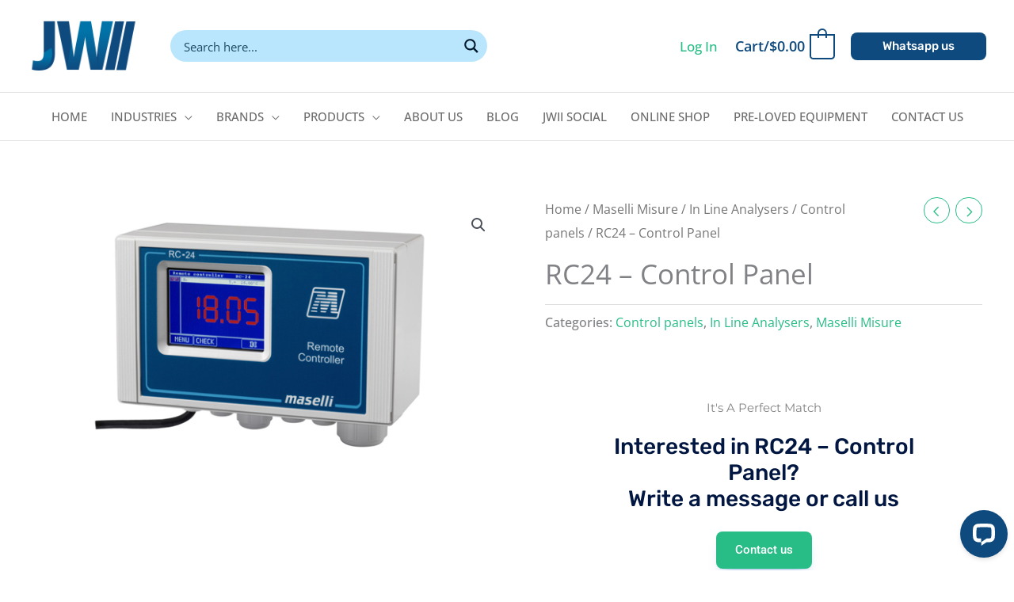

--- FILE ---
content_type: text/html; charset=utf-8
request_url: https://www.google.com/recaptcha/api2/anchor?ar=1&k=6LdwSQArAAAAANZ6K2nu85yWL9xq-CtmTozehV5t&co=aHR0cHM6Ly93d3cuandpaS5jb20uYXU6NDQz&hl=en&v=PoyoqOPhxBO7pBk68S4YbpHZ&size=invisible&anchor-ms=20000&execute-ms=30000&cb=9wj1mkbj5491
body_size: 48597
content:
<!DOCTYPE HTML><html dir="ltr" lang="en"><head><meta http-equiv="Content-Type" content="text/html; charset=UTF-8">
<meta http-equiv="X-UA-Compatible" content="IE=edge">
<title>reCAPTCHA</title>
<style type="text/css">
/* cyrillic-ext */
@font-face {
  font-family: 'Roboto';
  font-style: normal;
  font-weight: 400;
  font-stretch: 100%;
  src: url(//fonts.gstatic.com/s/roboto/v48/KFO7CnqEu92Fr1ME7kSn66aGLdTylUAMa3GUBHMdazTgWw.woff2) format('woff2');
  unicode-range: U+0460-052F, U+1C80-1C8A, U+20B4, U+2DE0-2DFF, U+A640-A69F, U+FE2E-FE2F;
}
/* cyrillic */
@font-face {
  font-family: 'Roboto';
  font-style: normal;
  font-weight: 400;
  font-stretch: 100%;
  src: url(//fonts.gstatic.com/s/roboto/v48/KFO7CnqEu92Fr1ME7kSn66aGLdTylUAMa3iUBHMdazTgWw.woff2) format('woff2');
  unicode-range: U+0301, U+0400-045F, U+0490-0491, U+04B0-04B1, U+2116;
}
/* greek-ext */
@font-face {
  font-family: 'Roboto';
  font-style: normal;
  font-weight: 400;
  font-stretch: 100%;
  src: url(//fonts.gstatic.com/s/roboto/v48/KFO7CnqEu92Fr1ME7kSn66aGLdTylUAMa3CUBHMdazTgWw.woff2) format('woff2');
  unicode-range: U+1F00-1FFF;
}
/* greek */
@font-face {
  font-family: 'Roboto';
  font-style: normal;
  font-weight: 400;
  font-stretch: 100%;
  src: url(//fonts.gstatic.com/s/roboto/v48/KFO7CnqEu92Fr1ME7kSn66aGLdTylUAMa3-UBHMdazTgWw.woff2) format('woff2');
  unicode-range: U+0370-0377, U+037A-037F, U+0384-038A, U+038C, U+038E-03A1, U+03A3-03FF;
}
/* math */
@font-face {
  font-family: 'Roboto';
  font-style: normal;
  font-weight: 400;
  font-stretch: 100%;
  src: url(//fonts.gstatic.com/s/roboto/v48/KFO7CnqEu92Fr1ME7kSn66aGLdTylUAMawCUBHMdazTgWw.woff2) format('woff2');
  unicode-range: U+0302-0303, U+0305, U+0307-0308, U+0310, U+0312, U+0315, U+031A, U+0326-0327, U+032C, U+032F-0330, U+0332-0333, U+0338, U+033A, U+0346, U+034D, U+0391-03A1, U+03A3-03A9, U+03B1-03C9, U+03D1, U+03D5-03D6, U+03F0-03F1, U+03F4-03F5, U+2016-2017, U+2034-2038, U+203C, U+2040, U+2043, U+2047, U+2050, U+2057, U+205F, U+2070-2071, U+2074-208E, U+2090-209C, U+20D0-20DC, U+20E1, U+20E5-20EF, U+2100-2112, U+2114-2115, U+2117-2121, U+2123-214F, U+2190, U+2192, U+2194-21AE, U+21B0-21E5, U+21F1-21F2, U+21F4-2211, U+2213-2214, U+2216-22FF, U+2308-230B, U+2310, U+2319, U+231C-2321, U+2336-237A, U+237C, U+2395, U+239B-23B7, U+23D0, U+23DC-23E1, U+2474-2475, U+25AF, U+25B3, U+25B7, U+25BD, U+25C1, U+25CA, U+25CC, U+25FB, U+266D-266F, U+27C0-27FF, U+2900-2AFF, U+2B0E-2B11, U+2B30-2B4C, U+2BFE, U+3030, U+FF5B, U+FF5D, U+1D400-1D7FF, U+1EE00-1EEFF;
}
/* symbols */
@font-face {
  font-family: 'Roboto';
  font-style: normal;
  font-weight: 400;
  font-stretch: 100%;
  src: url(//fonts.gstatic.com/s/roboto/v48/KFO7CnqEu92Fr1ME7kSn66aGLdTylUAMaxKUBHMdazTgWw.woff2) format('woff2');
  unicode-range: U+0001-000C, U+000E-001F, U+007F-009F, U+20DD-20E0, U+20E2-20E4, U+2150-218F, U+2190, U+2192, U+2194-2199, U+21AF, U+21E6-21F0, U+21F3, U+2218-2219, U+2299, U+22C4-22C6, U+2300-243F, U+2440-244A, U+2460-24FF, U+25A0-27BF, U+2800-28FF, U+2921-2922, U+2981, U+29BF, U+29EB, U+2B00-2BFF, U+4DC0-4DFF, U+FFF9-FFFB, U+10140-1018E, U+10190-1019C, U+101A0, U+101D0-101FD, U+102E0-102FB, U+10E60-10E7E, U+1D2C0-1D2D3, U+1D2E0-1D37F, U+1F000-1F0FF, U+1F100-1F1AD, U+1F1E6-1F1FF, U+1F30D-1F30F, U+1F315, U+1F31C, U+1F31E, U+1F320-1F32C, U+1F336, U+1F378, U+1F37D, U+1F382, U+1F393-1F39F, U+1F3A7-1F3A8, U+1F3AC-1F3AF, U+1F3C2, U+1F3C4-1F3C6, U+1F3CA-1F3CE, U+1F3D4-1F3E0, U+1F3ED, U+1F3F1-1F3F3, U+1F3F5-1F3F7, U+1F408, U+1F415, U+1F41F, U+1F426, U+1F43F, U+1F441-1F442, U+1F444, U+1F446-1F449, U+1F44C-1F44E, U+1F453, U+1F46A, U+1F47D, U+1F4A3, U+1F4B0, U+1F4B3, U+1F4B9, U+1F4BB, U+1F4BF, U+1F4C8-1F4CB, U+1F4D6, U+1F4DA, U+1F4DF, U+1F4E3-1F4E6, U+1F4EA-1F4ED, U+1F4F7, U+1F4F9-1F4FB, U+1F4FD-1F4FE, U+1F503, U+1F507-1F50B, U+1F50D, U+1F512-1F513, U+1F53E-1F54A, U+1F54F-1F5FA, U+1F610, U+1F650-1F67F, U+1F687, U+1F68D, U+1F691, U+1F694, U+1F698, U+1F6AD, U+1F6B2, U+1F6B9-1F6BA, U+1F6BC, U+1F6C6-1F6CF, U+1F6D3-1F6D7, U+1F6E0-1F6EA, U+1F6F0-1F6F3, U+1F6F7-1F6FC, U+1F700-1F7FF, U+1F800-1F80B, U+1F810-1F847, U+1F850-1F859, U+1F860-1F887, U+1F890-1F8AD, U+1F8B0-1F8BB, U+1F8C0-1F8C1, U+1F900-1F90B, U+1F93B, U+1F946, U+1F984, U+1F996, U+1F9E9, U+1FA00-1FA6F, U+1FA70-1FA7C, U+1FA80-1FA89, U+1FA8F-1FAC6, U+1FACE-1FADC, U+1FADF-1FAE9, U+1FAF0-1FAF8, U+1FB00-1FBFF;
}
/* vietnamese */
@font-face {
  font-family: 'Roboto';
  font-style: normal;
  font-weight: 400;
  font-stretch: 100%;
  src: url(//fonts.gstatic.com/s/roboto/v48/KFO7CnqEu92Fr1ME7kSn66aGLdTylUAMa3OUBHMdazTgWw.woff2) format('woff2');
  unicode-range: U+0102-0103, U+0110-0111, U+0128-0129, U+0168-0169, U+01A0-01A1, U+01AF-01B0, U+0300-0301, U+0303-0304, U+0308-0309, U+0323, U+0329, U+1EA0-1EF9, U+20AB;
}
/* latin-ext */
@font-face {
  font-family: 'Roboto';
  font-style: normal;
  font-weight: 400;
  font-stretch: 100%;
  src: url(//fonts.gstatic.com/s/roboto/v48/KFO7CnqEu92Fr1ME7kSn66aGLdTylUAMa3KUBHMdazTgWw.woff2) format('woff2');
  unicode-range: U+0100-02BA, U+02BD-02C5, U+02C7-02CC, U+02CE-02D7, U+02DD-02FF, U+0304, U+0308, U+0329, U+1D00-1DBF, U+1E00-1E9F, U+1EF2-1EFF, U+2020, U+20A0-20AB, U+20AD-20C0, U+2113, U+2C60-2C7F, U+A720-A7FF;
}
/* latin */
@font-face {
  font-family: 'Roboto';
  font-style: normal;
  font-weight: 400;
  font-stretch: 100%;
  src: url(//fonts.gstatic.com/s/roboto/v48/KFO7CnqEu92Fr1ME7kSn66aGLdTylUAMa3yUBHMdazQ.woff2) format('woff2');
  unicode-range: U+0000-00FF, U+0131, U+0152-0153, U+02BB-02BC, U+02C6, U+02DA, U+02DC, U+0304, U+0308, U+0329, U+2000-206F, U+20AC, U+2122, U+2191, U+2193, U+2212, U+2215, U+FEFF, U+FFFD;
}
/* cyrillic-ext */
@font-face {
  font-family: 'Roboto';
  font-style: normal;
  font-weight: 500;
  font-stretch: 100%;
  src: url(//fonts.gstatic.com/s/roboto/v48/KFO7CnqEu92Fr1ME7kSn66aGLdTylUAMa3GUBHMdazTgWw.woff2) format('woff2');
  unicode-range: U+0460-052F, U+1C80-1C8A, U+20B4, U+2DE0-2DFF, U+A640-A69F, U+FE2E-FE2F;
}
/* cyrillic */
@font-face {
  font-family: 'Roboto';
  font-style: normal;
  font-weight: 500;
  font-stretch: 100%;
  src: url(//fonts.gstatic.com/s/roboto/v48/KFO7CnqEu92Fr1ME7kSn66aGLdTylUAMa3iUBHMdazTgWw.woff2) format('woff2');
  unicode-range: U+0301, U+0400-045F, U+0490-0491, U+04B0-04B1, U+2116;
}
/* greek-ext */
@font-face {
  font-family: 'Roboto';
  font-style: normal;
  font-weight: 500;
  font-stretch: 100%;
  src: url(//fonts.gstatic.com/s/roboto/v48/KFO7CnqEu92Fr1ME7kSn66aGLdTylUAMa3CUBHMdazTgWw.woff2) format('woff2');
  unicode-range: U+1F00-1FFF;
}
/* greek */
@font-face {
  font-family: 'Roboto';
  font-style: normal;
  font-weight: 500;
  font-stretch: 100%;
  src: url(//fonts.gstatic.com/s/roboto/v48/KFO7CnqEu92Fr1ME7kSn66aGLdTylUAMa3-UBHMdazTgWw.woff2) format('woff2');
  unicode-range: U+0370-0377, U+037A-037F, U+0384-038A, U+038C, U+038E-03A1, U+03A3-03FF;
}
/* math */
@font-face {
  font-family: 'Roboto';
  font-style: normal;
  font-weight: 500;
  font-stretch: 100%;
  src: url(//fonts.gstatic.com/s/roboto/v48/KFO7CnqEu92Fr1ME7kSn66aGLdTylUAMawCUBHMdazTgWw.woff2) format('woff2');
  unicode-range: U+0302-0303, U+0305, U+0307-0308, U+0310, U+0312, U+0315, U+031A, U+0326-0327, U+032C, U+032F-0330, U+0332-0333, U+0338, U+033A, U+0346, U+034D, U+0391-03A1, U+03A3-03A9, U+03B1-03C9, U+03D1, U+03D5-03D6, U+03F0-03F1, U+03F4-03F5, U+2016-2017, U+2034-2038, U+203C, U+2040, U+2043, U+2047, U+2050, U+2057, U+205F, U+2070-2071, U+2074-208E, U+2090-209C, U+20D0-20DC, U+20E1, U+20E5-20EF, U+2100-2112, U+2114-2115, U+2117-2121, U+2123-214F, U+2190, U+2192, U+2194-21AE, U+21B0-21E5, U+21F1-21F2, U+21F4-2211, U+2213-2214, U+2216-22FF, U+2308-230B, U+2310, U+2319, U+231C-2321, U+2336-237A, U+237C, U+2395, U+239B-23B7, U+23D0, U+23DC-23E1, U+2474-2475, U+25AF, U+25B3, U+25B7, U+25BD, U+25C1, U+25CA, U+25CC, U+25FB, U+266D-266F, U+27C0-27FF, U+2900-2AFF, U+2B0E-2B11, U+2B30-2B4C, U+2BFE, U+3030, U+FF5B, U+FF5D, U+1D400-1D7FF, U+1EE00-1EEFF;
}
/* symbols */
@font-face {
  font-family: 'Roboto';
  font-style: normal;
  font-weight: 500;
  font-stretch: 100%;
  src: url(//fonts.gstatic.com/s/roboto/v48/KFO7CnqEu92Fr1ME7kSn66aGLdTylUAMaxKUBHMdazTgWw.woff2) format('woff2');
  unicode-range: U+0001-000C, U+000E-001F, U+007F-009F, U+20DD-20E0, U+20E2-20E4, U+2150-218F, U+2190, U+2192, U+2194-2199, U+21AF, U+21E6-21F0, U+21F3, U+2218-2219, U+2299, U+22C4-22C6, U+2300-243F, U+2440-244A, U+2460-24FF, U+25A0-27BF, U+2800-28FF, U+2921-2922, U+2981, U+29BF, U+29EB, U+2B00-2BFF, U+4DC0-4DFF, U+FFF9-FFFB, U+10140-1018E, U+10190-1019C, U+101A0, U+101D0-101FD, U+102E0-102FB, U+10E60-10E7E, U+1D2C0-1D2D3, U+1D2E0-1D37F, U+1F000-1F0FF, U+1F100-1F1AD, U+1F1E6-1F1FF, U+1F30D-1F30F, U+1F315, U+1F31C, U+1F31E, U+1F320-1F32C, U+1F336, U+1F378, U+1F37D, U+1F382, U+1F393-1F39F, U+1F3A7-1F3A8, U+1F3AC-1F3AF, U+1F3C2, U+1F3C4-1F3C6, U+1F3CA-1F3CE, U+1F3D4-1F3E0, U+1F3ED, U+1F3F1-1F3F3, U+1F3F5-1F3F7, U+1F408, U+1F415, U+1F41F, U+1F426, U+1F43F, U+1F441-1F442, U+1F444, U+1F446-1F449, U+1F44C-1F44E, U+1F453, U+1F46A, U+1F47D, U+1F4A3, U+1F4B0, U+1F4B3, U+1F4B9, U+1F4BB, U+1F4BF, U+1F4C8-1F4CB, U+1F4D6, U+1F4DA, U+1F4DF, U+1F4E3-1F4E6, U+1F4EA-1F4ED, U+1F4F7, U+1F4F9-1F4FB, U+1F4FD-1F4FE, U+1F503, U+1F507-1F50B, U+1F50D, U+1F512-1F513, U+1F53E-1F54A, U+1F54F-1F5FA, U+1F610, U+1F650-1F67F, U+1F687, U+1F68D, U+1F691, U+1F694, U+1F698, U+1F6AD, U+1F6B2, U+1F6B9-1F6BA, U+1F6BC, U+1F6C6-1F6CF, U+1F6D3-1F6D7, U+1F6E0-1F6EA, U+1F6F0-1F6F3, U+1F6F7-1F6FC, U+1F700-1F7FF, U+1F800-1F80B, U+1F810-1F847, U+1F850-1F859, U+1F860-1F887, U+1F890-1F8AD, U+1F8B0-1F8BB, U+1F8C0-1F8C1, U+1F900-1F90B, U+1F93B, U+1F946, U+1F984, U+1F996, U+1F9E9, U+1FA00-1FA6F, U+1FA70-1FA7C, U+1FA80-1FA89, U+1FA8F-1FAC6, U+1FACE-1FADC, U+1FADF-1FAE9, U+1FAF0-1FAF8, U+1FB00-1FBFF;
}
/* vietnamese */
@font-face {
  font-family: 'Roboto';
  font-style: normal;
  font-weight: 500;
  font-stretch: 100%;
  src: url(//fonts.gstatic.com/s/roboto/v48/KFO7CnqEu92Fr1ME7kSn66aGLdTylUAMa3OUBHMdazTgWw.woff2) format('woff2');
  unicode-range: U+0102-0103, U+0110-0111, U+0128-0129, U+0168-0169, U+01A0-01A1, U+01AF-01B0, U+0300-0301, U+0303-0304, U+0308-0309, U+0323, U+0329, U+1EA0-1EF9, U+20AB;
}
/* latin-ext */
@font-face {
  font-family: 'Roboto';
  font-style: normal;
  font-weight: 500;
  font-stretch: 100%;
  src: url(//fonts.gstatic.com/s/roboto/v48/KFO7CnqEu92Fr1ME7kSn66aGLdTylUAMa3KUBHMdazTgWw.woff2) format('woff2');
  unicode-range: U+0100-02BA, U+02BD-02C5, U+02C7-02CC, U+02CE-02D7, U+02DD-02FF, U+0304, U+0308, U+0329, U+1D00-1DBF, U+1E00-1E9F, U+1EF2-1EFF, U+2020, U+20A0-20AB, U+20AD-20C0, U+2113, U+2C60-2C7F, U+A720-A7FF;
}
/* latin */
@font-face {
  font-family: 'Roboto';
  font-style: normal;
  font-weight: 500;
  font-stretch: 100%;
  src: url(//fonts.gstatic.com/s/roboto/v48/KFO7CnqEu92Fr1ME7kSn66aGLdTylUAMa3yUBHMdazQ.woff2) format('woff2');
  unicode-range: U+0000-00FF, U+0131, U+0152-0153, U+02BB-02BC, U+02C6, U+02DA, U+02DC, U+0304, U+0308, U+0329, U+2000-206F, U+20AC, U+2122, U+2191, U+2193, U+2212, U+2215, U+FEFF, U+FFFD;
}
/* cyrillic-ext */
@font-face {
  font-family: 'Roboto';
  font-style: normal;
  font-weight: 900;
  font-stretch: 100%;
  src: url(//fonts.gstatic.com/s/roboto/v48/KFO7CnqEu92Fr1ME7kSn66aGLdTylUAMa3GUBHMdazTgWw.woff2) format('woff2');
  unicode-range: U+0460-052F, U+1C80-1C8A, U+20B4, U+2DE0-2DFF, U+A640-A69F, U+FE2E-FE2F;
}
/* cyrillic */
@font-face {
  font-family: 'Roboto';
  font-style: normal;
  font-weight: 900;
  font-stretch: 100%;
  src: url(//fonts.gstatic.com/s/roboto/v48/KFO7CnqEu92Fr1ME7kSn66aGLdTylUAMa3iUBHMdazTgWw.woff2) format('woff2');
  unicode-range: U+0301, U+0400-045F, U+0490-0491, U+04B0-04B1, U+2116;
}
/* greek-ext */
@font-face {
  font-family: 'Roboto';
  font-style: normal;
  font-weight: 900;
  font-stretch: 100%;
  src: url(//fonts.gstatic.com/s/roboto/v48/KFO7CnqEu92Fr1ME7kSn66aGLdTylUAMa3CUBHMdazTgWw.woff2) format('woff2');
  unicode-range: U+1F00-1FFF;
}
/* greek */
@font-face {
  font-family: 'Roboto';
  font-style: normal;
  font-weight: 900;
  font-stretch: 100%;
  src: url(//fonts.gstatic.com/s/roboto/v48/KFO7CnqEu92Fr1ME7kSn66aGLdTylUAMa3-UBHMdazTgWw.woff2) format('woff2');
  unicode-range: U+0370-0377, U+037A-037F, U+0384-038A, U+038C, U+038E-03A1, U+03A3-03FF;
}
/* math */
@font-face {
  font-family: 'Roboto';
  font-style: normal;
  font-weight: 900;
  font-stretch: 100%;
  src: url(//fonts.gstatic.com/s/roboto/v48/KFO7CnqEu92Fr1ME7kSn66aGLdTylUAMawCUBHMdazTgWw.woff2) format('woff2');
  unicode-range: U+0302-0303, U+0305, U+0307-0308, U+0310, U+0312, U+0315, U+031A, U+0326-0327, U+032C, U+032F-0330, U+0332-0333, U+0338, U+033A, U+0346, U+034D, U+0391-03A1, U+03A3-03A9, U+03B1-03C9, U+03D1, U+03D5-03D6, U+03F0-03F1, U+03F4-03F5, U+2016-2017, U+2034-2038, U+203C, U+2040, U+2043, U+2047, U+2050, U+2057, U+205F, U+2070-2071, U+2074-208E, U+2090-209C, U+20D0-20DC, U+20E1, U+20E5-20EF, U+2100-2112, U+2114-2115, U+2117-2121, U+2123-214F, U+2190, U+2192, U+2194-21AE, U+21B0-21E5, U+21F1-21F2, U+21F4-2211, U+2213-2214, U+2216-22FF, U+2308-230B, U+2310, U+2319, U+231C-2321, U+2336-237A, U+237C, U+2395, U+239B-23B7, U+23D0, U+23DC-23E1, U+2474-2475, U+25AF, U+25B3, U+25B7, U+25BD, U+25C1, U+25CA, U+25CC, U+25FB, U+266D-266F, U+27C0-27FF, U+2900-2AFF, U+2B0E-2B11, U+2B30-2B4C, U+2BFE, U+3030, U+FF5B, U+FF5D, U+1D400-1D7FF, U+1EE00-1EEFF;
}
/* symbols */
@font-face {
  font-family: 'Roboto';
  font-style: normal;
  font-weight: 900;
  font-stretch: 100%;
  src: url(//fonts.gstatic.com/s/roboto/v48/KFO7CnqEu92Fr1ME7kSn66aGLdTylUAMaxKUBHMdazTgWw.woff2) format('woff2');
  unicode-range: U+0001-000C, U+000E-001F, U+007F-009F, U+20DD-20E0, U+20E2-20E4, U+2150-218F, U+2190, U+2192, U+2194-2199, U+21AF, U+21E6-21F0, U+21F3, U+2218-2219, U+2299, U+22C4-22C6, U+2300-243F, U+2440-244A, U+2460-24FF, U+25A0-27BF, U+2800-28FF, U+2921-2922, U+2981, U+29BF, U+29EB, U+2B00-2BFF, U+4DC0-4DFF, U+FFF9-FFFB, U+10140-1018E, U+10190-1019C, U+101A0, U+101D0-101FD, U+102E0-102FB, U+10E60-10E7E, U+1D2C0-1D2D3, U+1D2E0-1D37F, U+1F000-1F0FF, U+1F100-1F1AD, U+1F1E6-1F1FF, U+1F30D-1F30F, U+1F315, U+1F31C, U+1F31E, U+1F320-1F32C, U+1F336, U+1F378, U+1F37D, U+1F382, U+1F393-1F39F, U+1F3A7-1F3A8, U+1F3AC-1F3AF, U+1F3C2, U+1F3C4-1F3C6, U+1F3CA-1F3CE, U+1F3D4-1F3E0, U+1F3ED, U+1F3F1-1F3F3, U+1F3F5-1F3F7, U+1F408, U+1F415, U+1F41F, U+1F426, U+1F43F, U+1F441-1F442, U+1F444, U+1F446-1F449, U+1F44C-1F44E, U+1F453, U+1F46A, U+1F47D, U+1F4A3, U+1F4B0, U+1F4B3, U+1F4B9, U+1F4BB, U+1F4BF, U+1F4C8-1F4CB, U+1F4D6, U+1F4DA, U+1F4DF, U+1F4E3-1F4E6, U+1F4EA-1F4ED, U+1F4F7, U+1F4F9-1F4FB, U+1F4FD-1F4FE, U+1F503, U+1F507-1F50B, U+1F50D, U+1F512-1F513, U+1F53E-1F54A, U+1F54F-1F5FA, U+1F610, U+1F650-1F67F, U+1F687, U+1F68D, U+1F691, U+1F694, U+1F698, U+1F6AD, U+1F6B2, U+1F6B9-1F6BA, U+1F6BC, U+1F6C6-1F6CF, U+1F6D3-1F6D7, U+1F6E0-1F6EA, U+1F6F0-1F6F3, U+1F6F7-1F6FC, U+1F700-1F7FF, U+1F800-1F80B, U+1F810-1F847, U+1F850-1F859, U+1F860-1F887, U+1F890-1F8AD, U+1F8B0-1F8BB, U+1F8C0-1F8C1, U+1F900-1F90B, U+1F93B, U+1F946, U+1F984, U+1F996, U+1F9E9, U+1FA00-1FA6F, U+1FA70-1FA7C, U+1FA80-1FA89, U+1FA8F-1FAC6, U+1FACE-1FADC, U+1FADF-1FAE9, U+1FAF0-1FAF8, U+1FB00-1FBFF;
}
/* vietnamese */
@font-face {
  font-family: 'Roboto';
  font-style: normal;
  font-weight: 900;
  font-stretch: 100%;
  src: url(//fonts.gstatic.com/s/roboto/v48/KFO7CnqEu92Fr1ME7kSn66aGLdTylUAMa3OUBHMdazTgWw.woff2) format('woff2');
  unicode-range: U+0102-0103, U+0110-0111, U+0128-0129, U+0168-0169, U+01A0-01A1, U+01AF-01B0, U+0300-0301, U+0303-0304, U+0308-0309, U+0323, U+0329, U+1EA0-1EF9, U+20AB;
}
/* latin-ext */
@font-face {
  font-family: 'Roboto';
  font-style: normal;
  font-weight: 900;
  font-stretch: 100%;
  src: url(//fonts.gstatic.com/s/roboto/v48/KFO7CnqEu92Fr1ME7kSn66aGLdTylUAMa3KUBHMdazTgWw.woff2) format('woff2');
  unicode-range: U+0100-02BA, U+02BD-02C5, U+02C7-02CC, U+02CE-02D7, U+02DD-02FF, U+0304, U+0308, U+0329, U+1D00-1DBF, U+1E00-1E9F, U+1EF2-1EFF, U+2020, U+20A0-20AB, U+20AD-20C0, U+2113, U+2C60-2C7F, U+A720-A7FF;
}
/* latin */
@font-face {
  font-family: 'Roboto';
  font-style: normal;
  font-weight: 900;
  font-stretch: 100%;
  src: url(//fonts.gstatic.com/s/roboto/v48/KFO7CnqEu92Fr1ME7kSn66aGLdTylUAMa3yUBHMdazQ.woff2) format('woff2');
  unicode-range: U+0000-00FF, U+0131, U+0152-0153, U+02BB-02BC, U+02C6, U+02DA, U+02DC, U+0304, U+0308, U+0329, U+2000-206F, U+20AC, U+2122, U+2191, U+2193, U+2212, U+2215, U+FEFF, U+FFFD;
}

</style>
<link rel="stylesheet" type="text/css" href="https://www.gstatic.com/recaptcha/releases/PoyoqOPhxBO7pBk68S4YbpHZ/styles__ltr.css">
<script nonce="QyrJHv_yOFT9Yxeo5SuRnQ" type="text/javascript">window['__recaptcha_api'] = 'https://www.google.com/recaptcha/api2/';</script>
<script type="text/javascript" src="https://www.gstatic.com/recaptcha/releases/PoyoqOPhxBO7pBk68S4YbpHZ/recaptcha__en.js" nonce="QyrJHv_yOFT9Yxeo5SuRnQ">
      
    </script></head>
<body><div id="rc-anchor-alert" class="rc-anchor-alert"></div>
<input type="hidden" id="recaptcha-token" value="[base64]">
<script type="text/javascript" nonce="QyrJHv_yOFT9Yxeo5SuRnQ">
      recaptcha.anchor.Main.init("[\x22ainput\x22,[\x22bgdata\x22,\x22\x22,\[base64]/[base64]/[base64]/ZyhXLGgpOnEoW04sMjEsbF0sVywwKSxoKSxmYWxzZSxmYWxzZSl9Y2F0Y2goayl7RygzNTgsVyk/[base64]/[base64]/[base64]/[base64]/[base64]/[base64]/[base64]/bmV3IEJbT10oRFswXSk6dz09Mj9uZXcgQltPXShEWzBdLERbMV0pOnc9PTM/bmV3IEJbT10oRFswXSxEWzFdLERbMl0pOnc9PTQ/[base64]/[base64]/[base64]/[base64]/[base64]\\u003d\x22,\[base64]\x22,\x22wrlAw50XLCnDvn8neMKTwoE1wqbDkiDCmxzDqRTChsOvwpfCnsO1TQ85UsOdw7DDoMONw4HCu8OkDnLCjlnDusOhZsKNw65/wqHCk8ONwrpAw6BpUy0Hw4jCuMOOA8Ozw5NYwoLDqEPClxvCncOmw7HDrcO+QcKCwrISwpzCq8Owwr1uwoHDqCLDmAjDolMGwrTCjlbCsiZidMKHXsO1w6d5w43DlsOOZMKiBnpJasOvw5XDpsO/w57Dh8Kfw47Ci8OTEcKYRTfCnlDDhcONwqLCp8O1w63CsMKXA8OGw5M3XmtVNVDDj8OpKcOAwr9Yw6YKw5zDjMKOw6cpwqTDmcKVbsOUw4Bhw4oHC8OwcyTCu3/[base64]/[base64]/wpXDp8OkKMK2w5HCosKZw7NWQnFKwqbCjybCtcKywrLCr8KHDMOOwqXClCFqw5DCl2gAwpfCr2QxwqE+wrnDhnE9wrEnw43CqsODZTHDj2rCnSHCmBMEw7LDr2PDvhTDi23Cp8K9w6nCo0YbTMOVwo/DijNiwrbDiCbCtD3Du8K8TsKbb33CnMOTw6XDlmDDqxMiwp5ZwrbDl8KPFsKPbMOta8OPwpRew69lwro5wrY+w7LDqUvDmcKdwpDDtsKtw7/[base64]/CjTnCn8Okw4LCs1nDuMKAwq5Pw6zClThHw45VLF/Du8K+wo3Crx0iI8OESMKtMgZKCmrDtMKww7/Cr8K8woJlwpLDkMOQRSI4wp7CnEzCucKtwpkMKsKmwqfDnsKgOyDDp8KdVVjCqQMLwp/Dvi0ow4lkwoUvwpZmw6/[base64]/w4dBw6PDvsK8wr45w6XDtMKcwqPDm8OaR8OSw6oJVGxPSMK/[base64]/[base64]/[base64]/CuMKCMwDCj8KHwohTwqlIw7LChmNLw4ZbfFgCwoPCrx4xCyNYw6bDgW5KfQ3DusKlFATDh8Kpw5NSw5FjRsOXRD5/WMOANmNdw4IlwrFzw7nDo8OSwrAVNCtGwqdeNcOowpHDgXokW0d9w6oTVHzCtsKsw5hhwpAqw5LDtsKgw6dsw4lbwoDCtcKzwqTCjRbDpcKfanJbBAJ8w5Zjwrp0eMOlw4/DpGAqBTzDmcOWwrhiwpUMTMOvw5ZXci3CmyVhw542wpzCujzDni45w5/DqnDCnSPCl8Ovw6kiahwDw6x7DsKhYMKBwrTCoWjChj3CrxvDu8O0w6zDv8KaTsOsFMOow6NuwpRGTXlKfsOlH8ODwp1Nel5HKn0JX8KBCVpRVVbDucKOwrIhwohYMjDDuMOOfsOyV8KCw6DDsMOMIiJAwrfChTNPwoNxLMKISsKmw5/Cpn/CgsOvdsKkwqRfTQHDpcKYw6dkw4QJw6PCnMO1QsK5dXRgQsKhwrXCm8O2wqoQVsOQw6TCs8KLZF9bQcKGw7gVwpIIRcOOw6QKw68ef8OGwp4Iwq9GUMOewr11woDDqSrCqgXCmsKHw5BEwrLDu3zCiUwvTMOpw7dAwoPDs8K/wofCpD7Di8OQw64mYVPCsMOvw4LCrWvDtsORwqvDoz/CgMKkdsO+KHATREbDq0LDq8KrTMKBP8KtZmRDdAxvw681w73DscKqMsOYDcKEw718eiQxwqlcMiPDqhpfRATCpj3CkcKkwprDqcOYwoVSJHvDssKAw7XDpTkJwqUbB8KOw6DDj0PChjhFKsOcw6MDP1suWsOlLsKaXT/[base64]/DosOvwrHCqVwcwp/ChsKfccOZwo/DtkIoEgzCosKlw6HCucKoGhZTezYPaMK0w6nDtMO7w6XCo2rCoS3DosK7w5bDm3pCacKJT8O3RXpXEcObwqUvwpwXblbDscOcQw1ULsOlw6TCnx5Ew5plEiI2SFHCtHHCjcKmw7jDpsOrEALDqcKhw5TDmMKaIzNYDXjCtsOXTVnCqkE/wo9bw7BxJ3HDpMOuw7heBU9dG8Krw7AWFMKUwp9EbmA/DHHDq1EMAsOgw7JKwqTCmlPCpsO2wrRhQcKGYGd2K0g9wqbDo8OaV8Kxw5TDp2NVSHXCpGoCw45tw7DCkj1DURhewpLCpDxCUH07PMO/[base64]/NcK/YcKkwrDCojzCiMKBaMKYK1kswr7DncKawo05RMK9woTCvUvDkMOVDcKlw6Uvw6rCiMKEw7/CgDMPwpIVw5nDs8OjNsKGwqPCpsKsbMOFKwBRw7lawrR7wpnDlDfCs8OHdDs0w6PCmsKXUwZIw5XCmsOpwocEwo7DgMOYw5rDjnZmV37CvyE1wp3DmcOXNDbCk8OwRcKgHMO9wr/DgB91wq3Cok0pCk7Dg8OxVGp4Qyp3wphyw7ZyLcKoesKnRDogOSLDrcKUWjc0w4shw41sOsOje3EfwrPDpQF0w4XCuCFpwpPCicOQN0kCDGFHD14DwrzDk8K9wrNCworCimrDp8KUZ8K7NGnCjMKIfsOIw4XCgCPDvsKJfcKYRjzCgnrDh8OidQnCsQ3DhsK/D8KdKE8vTlRrYmvCqMKvw74owrdeOhIhw5vCrMKSwozDg8Kgw4LCqgV+PsOFBQXCgy1lwp3DhMKdYMOowpHDnCTClcKkwoF+IMKbwqjDlsOmY3sBasKJw4LCv3kfU3Raw4/CiMKyw4kVYhXDtcOsw7/DnMKWwoPCvB0+w5Ndw7bDozLDs8ObbHdQJ28bw70afsKsw7dzfm7DnsKBwovDkHYDJcKsYsKrwqI8w45FLMK9OhHDjg0rX8ONwolYwo8zH056woBPaRfDs2/[base64]/DhnDDs0psJcOzZ35vRULDsm5OwoPCtCLCtMKfQAQPw6sTHXxfw5nCtMOILhTCklc0CcOsKsK5KcKubMOnwpJ4wqHDsTQ+JGfDslHDml3Dh0lmS8KCw7RgEsKAFRsBwr/DmcOmIlNLK8OpC8KCwpfCijrCihocK318w4LCrUrDvmrDtXB1JRxNw6XCvXnDrMOUw4sew5phRFh0w7IMNmByKcOEw5M/wpY+w61awrTDn8KUw5bCtgPDvzjDjMK1a14uW33CnsOUwrrCt0zDuyd6JyDDncORH8Kuw4FsWMKLw7rDrsK6DMKufsOFwql2w4Jbw5l/wq3CpBTCrVUVEMKcw512w7QmKkl1w5gHwrTCpsKOw67Dm0x4SMOfwpvClTAQwqfDn8KpCMOzSHHDunLDuD/DtcK7WELDqcKsacOcw4IaXA8zNlXDr8OZGQ3Dl0UjITtFPGTCr2HCoMKOLcOzOsKnCGbCuBjDkjzDoHtYwqghYcOvWcKRwpDCoFIYY3HCo8KiGCpbwrhWwrd7wqgmHXE3wrIYbGXCggrDsB5Fw4jDpMKtwoR/w6zDn8O9Z3VoC8KeacKgw79vTcOkw5VYFyFgw6LCnSo5ecOdfcKbAsOMwqciWsK2w5zCiQ8LBz8uXsOmDsK9wqIsGUzCq1R/CMK6wp/DrVPDjiNJwoTDjVvCncKkw6nDmDppX3Z5P8O0wo47G8KpwrzDlcKhw4TCjRUHwo8uaWdvF8Onw4nCqVcdc8K+wrLCpH1iEUrCkSwzfsOBUsKxUQPCmcOmS8K9w49FwqDDkyPDuFZYJDZMJ3vDtcOcOGPDgsKIIsK/JWNFH8K5w7xAHcKMw4N2wqDCmDvCpsK3UU/CpkTDr1bDt8KHw5lVXcOUwqnDk8OBaMOFw7nDvsKTwphgwoHCpMK3JjRpw6/[base64]/DkGsTwpLDogvDpRs+AsOQwrYEwrdPw7vCncKswovCtHF9TzvDiMOuIGl0fMKjw4sQE3PCusKQwqbCij1uw68+QUYcwpAuw5PCosOKwpMjwo/CncOLwp9swoISw7ZEMWPDkQxvECNCw7QNcV1XBMKRwpfDuyp3Rnkbwr/DmsKcD11xPGI5w6nDl8Klw6nDtMOpwog7wqHDrcOfwqh+QMKqw6fDlcKgwq7CsXB8w7/[base64]/CoX/CqcOOw7t8w45uw5/DpMO0w7MYRkfClhAkwq1Hw6/[base64]/wp7CuXrDqcOEFcOAw60WYsOVeAzCnsK4GjxBIMOFEBfCuMO7XRzCqcKQw5nDsMOQGsKLGcKDXH9oCTXDlsKLGR3Cm8K8w67ChMO3fTvCoQY2WsKmFXnCksOpw4IvMcKRw4B+J8OZGcK+w5jDo8Kmw77Dt8KmwpsKTMKjw7M0O3p9wr/CgMO/[base64]/w5xww7vCusKhwoLCtcKWw6/CrgfCi3HCocKtOQYjRSQywr7DjhPDjkHCqR7CnsKaw7Ahwq96w6BRRmx+fjTCsUA2w7IQwpthw5HDp3bDhATDq8OvMA4IwqPDicOew5/[base64]/wpk0w5LCkVkww4IPd8K3JsKtwpnDjBcpw5HCosOpVcOWwpEqw74Sw4XCjiQKMXnDpXHCusKxw5XDkkTCrlYeUS4dHMKiwoNkwqDDpcKXwrfCogrDvilXwowJeMOhwrPDv8Kowp3CtRcsw4FSO8KVw7TCqsOdeSMawpIIO8OMWcK6w7wEZj/Dnx9Nw7TClcKmWFMOam/Dj8K4M8O9wrHDlMK3FcKXw6Y6FcOnJy7DuVnCr8KNdMOIwoDDn8KOw401cWM+wrtLNw/CkcOuw5lGfgzDjAvDr8KGwpk8Ai00w4nCvAkuwqoWHAXDpcOjw77CmGpvw6NSwp/Cuy/DuANmw5nCmzHDm8Krw68bSMKVwrzDu3/[base64]/CvcKcJ8OfKcK7wrbCocO7wpZcNMOYwrpwWU3DgMKOPgrCrhFZLFzDqsOyw47CrsOxwpd5wrbCnMKsw5V9w6N4w4ARwozCtA9tw4sBwogTw5IYYsO3VMKsZsO6w7g3H8K4wpNQfcOWw6E/wqNIwpgaw5XDjMOkF8K7w6rCpy1Pw70rw7REXDJTwrvDh8KIwrXCoxLCm8OkZMKDwoMDdMKCwqJjdVrCpMO/woHCnDbCksK3IMKiw7/CvF7CscK+wrM6w4DDuhdDagojSMOGwpg7wo3Cv8KwasOLwpXCoMK/wpnCk8OLLzwzAMKUBMKedARAJBrCtTF4w4YXW3bDh8K7L8OGfsKpwps6wpfCkj9vw5/CosKYSMK5LCTDvsO8w6JIexvDj8OxXXYkwpkiXMKcw5t5w73DmFrCgTzCrCHDrMOQJMKrw6LDpn/DuMKvwrLDmmxeNsKWP8KGw4fDnmjDgcKlZMKQw6LCjsKgB2JRworCqSPDsw3DgHVSXsO3X3txf8Kew5fCuMK6SXjCoiTDti/[base64]/CmMOMcMKNwqDCh8Kdw4BSw6YZwrt0w5/CtsOXw5Y8wqjDtsKBw5jCtS9fPsOITsOwXH/[base64]/[base64]/DpxBdwrnDvcOXBSDDnsKmMxZYBMOfw6LDisKfw4LCnBzChcObLXfCpMK6w4UawofCrRLCksOqPcO8w4QSIWw+wqXCngpWQTTDoic5YzARw5gHw4fDg8O7w48QDhMfMxEOw4jDjQTCjHozKcKzFC/Cg8OVfgTDjDXDhcK0Z0NeVcKGw7bDgmUtw5TCusOIasOow5rCs8Ouw58Yw6LCq8KGRjfDuGoYwqnDqMOrw5MHcyTDosOaX8K7wqoGV8O4w6bCtsKOw6LCgcOFMMOpwrHDqMKkPSs3RFFLE0kqw7E6RTBHHHMEL8K/d8OuVGjDh8OtJBYaw5TDvTHCv8KjG8OsA8OJwrrCqm8vZncXw41KGsKlwokkGMORw73DuUnClgQAw6nDmEwDw6xQBFRuw6zCv8OdH2fDlcKFO8OFQ8Khd8OIwrjCgSfDjMOmXMK9D2bDrH/Cm8OGw73CuVFMf8O+wr9YGFh2eWrCkGAgdMKmw4BfwqYGfWTCnXnCo0Y8wo1Fw7nDssOhwqbDu8OLDiBlwpQhYsKgeQsITwjDlW8eSVVKwoIyOnRXCRNnY10VWSkHwqgvVFPDsMOobsOIw6TDqSjDgMKiQcOXfX9LwoPDucKCTjEUwroWR8K3w6jCnS/DjcKQaSTCmcKIw5jDjsOew58ywrzCpMOddUA/[base64]/[base64]/DoGhHwovDosO1WMKHQ8OMw6LDuQvCrWBdwrnDlcK4JBHDqVk4BUbCk0YtCTxKHVvCmGxawqgRwpw3dgtQwqtFD8K3PcKgccOWwpfCgcKxwq/CukzCsRxIwqh6w5wddyfCv3TCj1UuNsOOw5suHFfDg8OOI8KQDsKSZcKeR8Ohw6HDq23CtVnDmnV/OcKTaMOBEsOxw6ZuPztowqlUYzIRWsK7WW0LccKEI3Fcw6zDnjEcGz90HMOEw4ECZHTCjMORKMOjw6vDgS1TNMOtw7RkLsKmFhYJwpJAbmnDscO8a8OMworDoGzCvR0fw69cfsKXwo7DmHRxeMKew5VoI8KXwop6w4jCg8KgECbClcK4a0/Dth86w6MvEcK/ZcOTLsKCwo4cw6nCtX91w4YRw4kdwoc2wr9ARsKeF1gSwoM+wrsQLXHCk8Olw5zCnhQPw4YSesO3w6nDrMOwbxV+wqvCrH7Cln/DqsOydUMWwqvCjzVBw7fCqgZwbE3DrMO4wpsrwpPCgcOxwociwpI4CMOQw7DCuGfCtsOaw7XCi8OZwrppw40hQRXChg0jwqBTw4wpKSrCgyIfA8OxDjouVzvDt8KgwpfCg1fCn8O7w7xcGsKEBMKMw5kVw6/[base64]/CsDYnT2XCvgsQwrBXwrA3flAXD8OcwpHCkcKvw4R1w4LDu8KvA37Ct8OvwpYbwr/Cv3PDmsOKIknCjsK5w7pzw6E4wpzChMOowoc2w6LCr1vDucOqwosyLTbCsMKXSzDDn1IfM0LCkMOWG8KjAMOBw6hgIsK6w5N2SUdSIgrCgT0xEjh/w75BeFdMSiovTXwzw59vw4JUwoVtwr/[base64]/[base64]/woMywpJDBcOIwqrCm0HCu8O3w7vDiMO5MsKlfMKMwpVqBsOrR8OKTV3CqsKlw6fDjAXCs8KMwq82wr/Cm8K5wq3CnVREwoPDrcOGJsOYasK1BcOiBsOyw41KwoTCosOgw6fCucOcw73DhMOtOcKBw6h7w41NFsKOwrQXwqnDoD8rb34Iw7hTwoRzUgd5RcOzwpnClsKGwq7Chi/Dmic0NsODRMOdScOHwqnChsOccTbDvXYKNDvDpcOqLsOxIEUzdcO/KHLDvsO2PsKUwpjChMOtM8KMw4zDpn/DgjTDqXTCpsOKw4/CiMK+J1kzA3YQRxPCgMOZw7zCr8KMwq7Cq8OUWsOrKjdsXngJwpIpVcOuAD3Dr8K1wqkqw4/CmnEDwqHDs8K0wpvCoGHDicODw4fDqsOxw7hswpV+LMKjwqnCi8KiNcOca8O/[base64]/CuMOaXcOuKDDCn8Oxwqx7w51twqfDq8OYwqbDmnAYw6M9wqkuUMK8HcO+bx8mBsKkw4PCrT5BW1zDv8OOXGt1YsK1CBQ3wpgFTnTDvMOUCsKRYHrDkVjCmA04GcOMw4A2bS5UHnLCp8K6LVvCk8OFw6Z+GsK7wqrDk8KLUMOWR8K/wpHCpsKxwoHDnApGw7rCkMOPasK5XMKkUcOwJW3CuW7DsMKINcKVGjQhwpxkwr7Cg0bDo2cVWsOuNU3CglIJwoEyCF/DniTCq07CskzDrcOkw5rDucO0w4rCggfDin/DpMKRwq1WEsKTw587w4vDqFBHwqR/[base64]/DnENOw43DiBoTL8K+CsK6Q8KAC8K2MS8uecOPw67CksK+w4zDg8OEaFZRL8K+c20MwqXCo8KLw7DCscKEAsOCS19XTjh3cmR+UMOOU8K3wqbCocKIwromw7nCs8OFw7VZZcOMQsKQdMOfw7x8w4/[base64]/Cl2gjXcKJRsKWwoTCm8KYwo/DmljCmV/CshPCkMKrw7xeKQ/Cr2HCsg3Cu8ORKMOqw40kwp0TZcOAQmdhwp4FUHAJwqXDgMO1X8KENwLDvUvCssONwq/[base64]/Dt8OVRcOdf3lnb1Q1w6h1TsKPwoXDs39TA8KiwrIPw74IPXPDkl1vJGYQQxfCiCYUVybDujDCgkltw4fDn0d3w4nCl8K6eHxtwp/[base64]/CkTTClVDDvMKHwofCvMOuUzbCr8KteTUwwr0ZJyldw74BdUXCgCPDrCcMGMOcRsKXw4DDoVjDu8O8w7bDiUTDhXXDthzCmcKtw5Mqw4gdH0o9CcK5wqzCiQnCj8ORwp/[base64]/CpnfCuMOGZxDDgMOVwqXCm8KmITYgwp7CvsOsw4/Cj2nCrik0QAkwEMKMJcKkNsOpV8Ovw4cXwoPDjMO4NMKzJwXCiCYrwogbasKrwrrDnMKbwqsUwr1EQ2vClWbDnyzDs1fDgl1twqVUCwcLbVlMw4lIaMKIwpXCtx/Cm8ORU3/DoB7DugvDhkMLSU0KHDEBw64kLsKTecO+wp9qem7CncKNw7rDkALCh8ORTx53Ih/DmsK8wrI/[base64]/[base64]/DnR7Ck8OCHBfCq0XCu8KuPADDuMOsScOew6nCqcOQw68gwr1RXFvDkcOaFwI6wpPCkS/CkFDDhVQtTCRQwrLCp1AyNWnCjWPDpsO/[base64]/DtsOFYsKkPFsFw7HDnlIZw6NEWnbCszN/w7tPwq57w5w4VzvCgHfCmsO1w6TCn8Oyw6DCqUDCjsOuwolzw7FMw6EQVsKZT8OPZcKnViLChcOOw5fDvB7Ch8KgwogAw43CplbDo8KtwrrDlcOwworCn8O4dsK9LMKbV3wkwoAuw7p3FX3CoH7Con/Ci8OJw4cOScOQSlg/w5IcBcKTQwUUw43Cl8KZw6zCkMKJw70wQ8Ojwp/DsgfDi8OXRcOrMxfCvsOXa2TCjsK6wrp/wpvCvsOBw4EABTzDlcKoTSUswprDilFZw4zDkUN5dVd5wpZXw7ZZNsObBXDCj3zDgMOkw4jCnQFXwqXDosKNw4XCj8OGccOmBUHCm8KJwr/[base64]/wrHCucKsw6zCnAs/[base64]/DncOhWsOofg1Ew6jDggbDmsKIdk4LN8OJwq7DjDsOwqXDusO+w4VNw6XCtFtOFsK2UcO6HXPCl8KnW0R6wrUYZcOUDkTDuEguwoE/wowZwpJWWCzCqC3DiVPDpiLDvEnDgcOVNQteWhw2wovDnmcuw77CsMOVw5wpwprCoMOPRkofw4ZwwrtdUMKQO3bCpEbDscKjSgtTRBLDjcK7XgfCs3U9w6EMw4wgCzwZP2LCv8KHfkDCs8KmacK3UMKmwop1W8KQDWEhw43DjkbDkB4iw7wRTyR5w7Vrwp/[base64]/[base64]/DpnXDq8KywrjDsFgFwpPDvMKPw7UJcMOgwqvDqzrDuX3DjTY/wqzDt03DnUwKBcK5D8K1wpLDsBXDgSLDocObwqE8woN8BMO4w4Upw7Q/f8OKwqYTUcOZWkR7OMO5B8OGYQBFwoQuwrjCvMOOwr1mwrTCvyvDgCh3Qh3Cpj7DmMKfw4tywprDnCfCsCw8wprCs8Kuw6/CslMIwrHDpHbCv8KWbsKOw4/DqcK1wqDDtkwbwqR3wq7CrcO+PcKlwrXDqxRoCChRVcKqwoVuXywJwppgNMKTw5HClMOdISfDq8KdRsKkVcK1GWsSw5PCi8KgSyrCksOJfB/ClMO4McONwqghZzvCj8K8wojDlcO9W8Kyw69Gw4pSKDI9P3VKw6DCm8OuQmFDHcKow6nCvcOqw6RPwoPDphpHZcKsw7pLdxvCvsKZw7vDmVPDmgHDgcK+w5V6czt1w6U2w6rDicK4w5tXwrzDhDodwrjCmMORYHtBwpEtw4cjw6dswos/[base64]/[base64]/wpFBwoRHL8OPBVhWYTsRwoUzKDLDs8KUasOywoDDscKvwrFXHQvDtUjDslh5X1XDrcOcLcKNwqg3WMKdMMKOQ8K0wrY1bAoPXRzCi8Kaw5U0woLCnMKSw50Kwqpzw51CHcK3w4s1WsK/w4U8B3bCr0dgKHLClwrClggAw73CihzDqsKYw4nCkB08V8KMeF4LNMOaXMOkwqHDoMO2w6AXw4DCksOFVWXDnGhZwqTDo2pdXcK6w4BQwrzCiXzChUZ/LyEbw4vCmsObwp1Nw6Q/w4/DscOtRgnDosKkwrINwpArEMOQbAzClsOAwrrCqsONwrPDoGQsw4LDggAdwrEWRhTCvsOvK3FicwgDFsKfYsO9BzNePsKVw7rDvjRGwrQiPErDgXV5w6/Cr2DDgMK/LARgw47CmHdJwprCpQt1ZHTDgwjCqAHCt8OJwojDssOMfVjDrA/DhsOoAzEJw7fDm25QwpsXUsKkEsOsRDBcwqRHcMK5JGQBwpkiwoTDn8KBQ8O+WynCrxXCsXPDgXXDk8Ouw6zDo8KfwpU9BMO/BgVBNk0yQVrCtlHDmjfDiH/CiCMYA8OlGMKbwpTDmATDhV/[base64]/DjMOGwq/DrT3DiihPfTQAX2/ChWrCj8KKejdFwp7Dt8KjDCwjAsKcGl8IwpVuw5dxZMOrw7PCtikGw5cLLlvDpB3DkMOaw5QSIcOKScOewqhBag7DmMKlw4XDlsOVw4rCv8K2cxbCoMKeB8KNw6EGKB1FehPCgMKJw4LDsMKpwqTCiytBCFJ9ZTLDgMKwEMOQCcK/w4DDncKFwrJHS8KBN8K6w7zCmcODwqjDhnkxFcOTPC02BsK/w50SbcKxfMKhw7nDrsK1YzYqL1bDqMO/JMK1F0cARnnDh8O2Skp/BU89wql9w4s7JcORwqVHw7/DnBFcb27ClsK0w58Hwpk7IBUwwpXDqMK1OMKtSxPClMOww7rCp8KAw5zDqMKzwq3Cow/Dk8K3wqo4wq7Cq8OnE2LCigJJMMKMwo3DtcOJwqoEw5x/csOhw78VNcO2QcOqwrHDixkvwrrDqMOyWsOAwoVBQ39Pwpphw5XCsMOwwrnCmQrCt8OwdhDDqsOUwqPDikULw6xbwpxsdMKpw4MVwp/CoR0Hdydbw5DDsUfCuCIBwpIywr/DjsKdDsKWwrYMw7xIIsOEw4hcwpQQw6jDnFbCqcKuw5IHFj9cw5tpACPDsGDDhAp0KQV/w6NoG3B0wqYVAMKrXcKjwqrDlGnDl8K4wq/DhcKUw7haVzfDrGgwwrEME8Odwp/CpF57AnrCrcK2PsOiCjs1w6bCkV/CvkVqwrxbw5jCvcO0SDtVfld1TsOeUMK6WMK7w4fCo8OpwoUawpcjX0vCnMOoOy8GwpDDg8KkbwIGa8K+InLCgjQqwrUGFMOxwqgSwrVlFSd3SQNhw4gjDMKCw77DiCISITPCnsK/VxrCtsOww45rOxdkJVHDlF/CmMK8w6vDssKgMMOYw5MOwrzCtcKWEsOdb8OJHE10w70OL8OJwoBsw4TCiXDCocKLP8OLwpPCk3/DmjzChMKaJlhswqZYWXXCqRTDtyPCosK6IG5uwpHDjAnCtcKdw5vDpMKSMQsCb8KDwrrCniXCq8KtFn5Ew5wBwobDvXfCoRt/JsOMw4vCi8OZH2vDkcKGQh3Dp8OjaSLCgMOpd0/CuUMQNMKLaMOuwrPCr8KMwrfCmlbDocKHwq9LV8OowrhowpvCjmbCvQHDhMKLPSLDoQbChsORdUvDosOYw53CoFtoC8OaXCfDpcKiRsO/esKfwpU0woJ+wqvCs8K7wp3ClcK+woQswrLCucOvwqrCrUPDvF5QLg9gSxRhw6RaH8OlwoFgwojClWUpIyzClFwkw5gGwrFFw7PDlSzCiy1Fw7fCrSFhwpvDmS7CinMdwqhFw78dw6AJbizCucKwYsOfwpjCs8KZwqp+woN3QhEpQjBBel/ClB8CI8O3w53CvTYLHi/DpyohZsKqw5rDjMKmY8Orw6Bjw5YfwprClDxew4tQByRpXRRFMcOFAcOjwq5mwqHDksKxwqFZIsKjwq5ZU8OwwpUjCn8qwo5Mw4fCusO1CMOIwq/[base64]/DjMKmXGXDtiAwHRbDtTzDucOkw54lZBReE8Ksw4/DoF8Yw7TDl8ONw7g2w6BKw6ECw6snLMKJw6jCksOzw7F0H1U2DMKhdkjDkMKhIsKqwqQpw45Wwr5JT355wqHCkcKQwqTDp20Nw4I4wrd8w7gzwrHDox3CpAbDjcOVRwPCncKTdn/CrsO1bGfCtcKRM3dlJnp8wp7CogpYwpV6w5lSw5Rew45sX3TCqHw0ScOLw6zCr8OPU8KwUwrComYyw758wrnCqsOpT3h4w4jChMKcIHbDg8KjwrfCp1bDp8KgwrMqOcKtw6VHcyLDl8KLwrPChDHCiQ7Du8OXUX/Dn8KDAHDCs8Ogw64VwpzDnSBQwrrDqm3DlD3ChMOIw4LDlDEqw6nDu8ODwrLDplHDocO3w4HDp8KKR8OJbVANAsOrbnB3CEQJw6R3w6HDtj3CnyHDq8OJC1nDlxTDjsKZAMK/wq3DpcKqw7dRwrTDv2jCrj8UdkpCw7fCjhHCl8OQw7HCvMOVb8OawqlNGA59w4YzJhUHKzBZN8OIFSvDo8KvcgYgwrQzw5LCnsKYV8KEMR3Dli4Sw48RDS3CuFArBcONwrXDqTTCnFVlB8KoalUswpDDnUFfw6pwVcOvwqDCncK2ecOuwobCgA/DnDFnwrpjwrTDrMOdwotIJMKaw4jDhcKBw782BcKpCcObO2DDoyfClMKawqNiR8O4bsKEwrAQdsK2w7nCgQQew4fCknjDhzgYEDljwpApVMK/w7/DoAnDkMKAwo/DmEwkW8KAZcKtTGnDgjnCq0MVBCDDhmF6MsOZEg3DvsOKwqVZFUrCqE7DjHnCisOdQ8KjJMKuw5XCrsO1woUsA2ZbwqjCvcO/GMKmNzJ3wo8bwqvCiFcOw4/CtMOKw7zCmcOww6wLEl5qOMOQWcKvw4/CoMKKEyXCmsKOw4MYVMKBwpVow7ELw47Cu8O7BMKaBX1HWMKmcxrCu8KQDmF5w6o1w7x2PMOtQcKWezhhw5U8w7zCtsKwZyvDmsKfwpzDgV47R8OlS3Y7FsOUFybCrsOTfsOESsOpMUjCqADCq8KySxQ9DShUwqgyQgZFw5TDhzTClz/DtQnCvEFMKsOdWVgew4x+wqXDp8Ktw4TDqMKyTiB7w4jDuTR4w4sOShl/TGjDgwXDiSPDrsO/[base64]/CqMOpXkk1wrluwqvCr3TCgA7Cjm/[base64]/w5rChsOxwqDDmsOQwrPCucOWasKFX8Kkw4N6acO2w50NHsKhw4zCsMKGPsOiwrEzfsKEw5E5w4fCgcKGU8KVH3/[base64]/Cp8Ojw6PCusObwpwjwqw5w53Cs8KTwqXCksORwpgow4DCvizCj3Amw5jDusK2w4HDiMOxwpjDvcK4CXXCosKSeUwQN8KrMsKHEAvCocKow4pAw4rCo8KWwpHDkjdUQMKOTMK3woHDtMO+KBfCpgVRw67Dv8OiwpfDj8KWwpEsw5wbw6fDo8OMw7HDqsK0CsK3Sw/Dn8KGCcK6UlzDqsK9EF7CtsO9bELCpcKBOMOLe8OJwpIkw7Q5wr1pw6jDqjfCh8OuDMKzw6nDozDDgxwdVwvCr3wxd2rDhDvCs0bDvhnDmsKHwq1Fw4LCjcOWwqx9w7thfm44wpYHP8ObT8OqFMKtwo4cw6s9w6LCtRnDtcKmbMKnw7bDv8O/w49hYkDDqD7Ch8OSwovDvTpASXpowqVaU8KKwr43D8Ocw7xIwpZvfcOlLiMTwp3DlcKKDsOwwrNQWTrDmBnCtxbCpmgmWxfCjl3DhMOXZEsHw447wprCi1otRDcdQ8KxEzrDg8OrYMOOwpRNbMOEw68HwrPDusOaw6cew7ITw5IZccKpw7IzN2fDnyJawpAjw7/CncOBJB0sFsOlHCbDq2rCtV9/[base64]/YF7Di8OPWMK0PAnCtwrDpDLCjsO/w6vCvDbDu8KCwqTCpcOuCMKXBMOrL23Cp0sVVsKVw6rDo8K9wpnDpsKlw7F4wq1uw67DrsK+Q8KNwp/CtmbCn8KrQnnDjMO8woA9OSXCosKhHMOYD8KEw43CpsKvZkvCl1PCusKHw5Qrwohiw6R0eGZ4CTFJwrfCrjPDpQNabjVzw4sjXCstB8K+MnNKwrQpEDw1wokJbsKTXsKHcB3DonvDiMKDw4/DnGvCmMOdBDopH2fCvsO9w5LDosKiZcOjZcORwqrCg0PDpMKGIEnCpsKEI8OWwqTDgMO5Qh3ClzvDuiTDrsOyYMOcUMO9Y8KxwqEPHcOqwq/Cr8OxWzfCsyIjw63CsA0vw5wFw67CvsKGw7wPcsOYwoPDoBHDlTvDosORH2tWJMOvw5DDmcOFHGNNwpHDkMKPwqh2OsOTw6jDvV1Jw7PDgVQrwrbDlhQnwrBZBcOiwrI4wpk1V8O6O1vCqzFLJ8KbwpzCv8Orw7fCj8Obw45hUzfDmMOpwq/CuxtIYcOCw45NEMO0w7ptE8Ofw6bDqldRw70+w5fCjDFrLMKVwpXCs8OocsKuwpzDk8KXLsO1wp7Cqg5TXFwZUDTClsOmw6plbcOLLRtYw47DvHjDoT7DsUAhS8Kxw5VZcMOjwpUVw4/DmMOpOljDmcO/YWHCkjLCmsKeVsKbw6nClFsXwq3CnsOQw5nDlsKMwr3DmVkHA8KjB3x6w5jCjsKVwp7CtsOWwo7DvsKnwpsNw7QbeMKUw7/DvxUXZS8tw5czLMKewo7CncOYw691w6TDqMOWb8KUw5XCtMOOSCXDt8OZwq0Uw6gaw7AAQmoewohHHXl1FcKZbirDnncgAE49w5bDnsKdQsOkQsOew7wGw5U7w53CuMK7wpPCqMKNKQbDl1fDsxgVUjrCg8OKwrgSWSpew7PCgUJfwq/CqMKoLsOYw7UjwoNrwoxpwrROw5/DsnHCsk/DoSzDpxjCn0RtGcOhB8KJVm/DsTnDnCgjPMKOwqfDgMO9w6cvOsK6DcOxwoXDq8KEOFjCqcOiwrY3w4ldw5XCs8OsMkvChcKkTcOYw6rCgcKPwopXwqEaIQ3DkMKWWVvCmg3Cv2toXE5MIMOWw43DrhIUEHrCvMKgIcOtZMO8HTY2FXIyCS3Ct2TDkMK/w4nCgMKRwq17w5DDsSDCig3Clw7Cq8Oxw6fCk8Odwr8+wrIzJTpIU1RKw5HDunzDvTDCrxTCocOJHg5ndHhCwqkmw7ZxfMKMwoF+Sj7CocKAw4jCisKyTMOHc8KMw5nDiMKfwp/ClRnCq8O9w6jCjsKuVGAYwqrCiMOCw7zDmgxlwqrDrsKxw7TDkwYewrlBKcOtdWHCqsKDw6Z/dcK6EAPDgkh7O0QuTcKiw6FvIyXDmG7CngZuH1J4UgnDh8Opw53CuHHCiQQaax5mwpQiE0EowqzCnMKXwrxGw7Iiwq7Dl8K6w7QXw4UcwrjCkxXCsQ7DnsKHwq/DvCXCu0zDpcO2wpwAwpBBwqd5OMKUwpDDrTQ7WMKtw5UNeMO8fMOFPcKjNiVsN8KnJsOoRXUccVlJw6Zqw6XDgFwncMKDLxoIwrBSIUHCuTvDi8OxwroCwrvCrsOowq/DgXvDgGYQwoUPS8O0w5hTw5/DtcOFC8Kpw4vCpiAqw50ODMKgw4QMQEIqw4LDpcKjAsOvw5Y4aD3DncOGQMK3wofCqsOTwqh0MsOpw7DCtcK6ZsOnfjzCu8OZwpHCiATCjwrCuMKowr7CtsOfWcOAwo3CpsOQcSXCsWbDvjDDiMO1wodGwozDty0uw7RywrEWP8K5wpbDriPDj8KIG8KkaSZ+MMOUFU/CtsKXCx1PCMKCIsKXwp1Bw5XCuxR5OsO7w7crdAXDjcKhw7jDuMOnwrhiw4DCn1pyZ8KRw5ZyVybDrMKIbsKOwqHDlMONW8OUYsKzwrUXVmAvw4/CsT0JS8OQw77CgS8GXMKUwrNOwqAaHBQ+wr5uMBMMwr93wqw8UDspwqnCv8OXwp81w7s2AhbCpcOWPivCh8KCMMOXw4PDuwwJAMKmw7J/w5wkwpFlw4snNU/DjDDDssK5JsKCw6A2c8K2woDClcODwqwFwpgOQhRQwpvCqMOoAWBmCiDClsK4w501w5dsdnUfw7TCicOdwpbDl13DksOywooyLMOYY3d8LRB9w43DqGvCkcOhQMK0wrkHw5kjw6pLT2PCrFp5Lk57fhHCs3fDvMKUwo4Zwp/ClsOiasKkw7oow73Du1jDhQPDoSRQZ3Z6L8KgNyhSwrLCqE5GPsOPw7FSX13Dv1F/w5E0w4hjKxzDgRQAw7rDisKhwrJ1PcKNw7hOXBXDjjZ/KF8Ywo7Ck8KgRldqw4vDrMKUwoPDuMOdA8K0wrjDl8OGw7clw6fCnMOSw4c4wqLCmcOpw7HDsEddw7XCkDzCmcK+HGnDrV/[base64]/YVDDqMKJT07CiC/[base64]/EwnDm8KMR8ONccOfwrrCjWjDoT5Hw7TDqQPCrsK5wqAaVsOHw7FMw7o8wr/DscOAw7LDjcKcMcOeMxZTOMKBOkokZ8K9wqPDmzLClMKKwqTCkMOaKh/[base64]/DtcKcwqMSw6l3aBkXw4nCmgEYdMKYw5XDisKCX8Ojwo3DrMKSwqJgdX92OMK0PMKpwqMcF8OGJ8KXB8O4w5bDh2XCh2jDvsKVwrTCnsKgwrB8ZMOVwo3DkFkKJzTChQM8w5AfwrALw5/CpkHCqsOZw6jDhnZawo/Cq8OZCybDkcOvwoxFwqjChGx2wpFHwpoDw5JBw6HDhsOqesOowqwSwrtUH8KSL8OkUzfCqSTDhsOWUMKsdsK9wrN+w7UrO8Ovw79jwrZOw5UpIMKGw7bCtMOSRlJTw5VNw7/DsMOWG8KIw7fCtcOew4R2w77DucOlw5/DkcO8SxEOwqosw5U+Kk0fw4xiecObOMO6w5lkwp9Aw67CuMKKwo9/[base64]/[base64]/wpZ1wrvDkW90wrYePitYwr0Ywp/[base64]/[base64]/w4nClV9/[base64]/[base64]/cm5QwqLDssKQVsOhV1EcwrA6ERkIQcOvXgY5HsO+fcO6w7TDt8OUWj3ChMO4YTcSC0hxw7PChi3DnFrDuEc+Y8K0fgPCk1xBYcKAEcKMMcOPw6PDlsKzc3Qnw4bCjsOXw4stfQ1Pfm7Cl3hFw4PCm8Kdc1DClytjEUzDs2/DgcKHJBFiL3XDjUB1w5AlwofCgsOgwoTDuXTDg8K9DsO+w6HCkho7wrfChXrDu1UJUlnDnDFXwrU+MMOqw6d0w598wrA6w6M5w7YWD8Kiw6MSworDnyAxPw7CkMKgacOTD8O4w7I4FcO1OC/Cgwsqw63DjRDDkUE+wosPwrpWBDMBVxnDkTrDmMKIDcOBRCrDrsKbw4sxLDlLwqPCjMKBQhHDtRh/w5TDssKYwpTCqcKMRMKOZFp3Ww50wpMMwo9+w6VfwrPCglTDlkbDvi1Tw4/DilA5w6YsbEptw7TClC/CqMK3WQ\\u003d\\u003d\x22],null,[\x22conf\x22,null,\x226LdwSQArAAAAANZ6K2nu85yWL9xq-CtmTozehV5t\x22,0,null,null,null,1,[21,125,63,73,95,87,41,43,42,83,102,105,109,121],[1017145,913],0,null,null,null,null,0,null,0,null,700,1,null,0,\[base64]/76lBhnEnQkZnOKMAhmv8xEZ\x22,0,0,null,null,1,null,0,0,null,null,null,0],\x22https://www.jwii.com.au:443\x22,null,[3,1,1],null,null,null,1,3600,[\x22https://www.google.com/intl/en/policies/privacy/\x22,\x22https://www.google.com/intl/en/policies/terms/\x22],\x22w88U095QcmyEU0q5bwskloYbHepi35m58QX6+1Zv0j4\\u003d\x22,1,0,null,1,1769197450412,0,0,[89,92],null,[101,219,79,66],\x22RC-rFYrlveFVFtxOg\x22,null,null,null,null,null,\x220dAFcWeA4EVGdBCuiBke24XG7WEhZTRbNH4-7q0zlzMtOYIVWt0X-WLCnmQOn8LOdCMktsomG2a3WlFaPLK09hf3QCLKN6BpPZuw\x22,1769280250165]");
    </script></body></html>

--- FILE ---
content_type: text/css
request_url: https://www.jwii.com.au/wp-content/uploads/elementor/css/post-73.css?ver=1769151872
body_size: -20
content:
.elementor-kit-73{--e-global-color-primary:#6EC1E4;--e-global-color-secondary:#54595F;--e-global-color-text:#7A7A7A;--e-global-color-accent:#61CE70;--e-global-color-ba00df1:#0F4A7E;--e-global-color-9afcec5:#0074A9;--e-global-color-14ea9a2:#28BD86;--e-global-typography-primary-font-family:"Rubik";--e-global-typography-primary-font-weight:600;--e-global-typography-secondary-font-family:"Roboto Slab";--e-global-typography-secondary-font-weight:400;--e-global-typography-text-font-family:"Roboto";--e-global-typography-text-font-weight:300;--e-global-typography-accent-font-family:"Roboto";--e-global-typography-accent-font-weight:500;font-size:1.1em;font-style:normal;}.elementor-kit-73 e-page-transition{background-color:#FFBC7D;}.elementor-kit-73 p{margin-block-end:15px;}.elementor-kit-73 h1{font-size:35px;text-transform:none;}.elementor-kit-73 h2{color:var( --e-global-color-ba00df1 );font-size:1.7em;text-transform:none;}.elementor-kit-73 h3{color:var( --e-global-color-ba00df1 );font-size:1.5em;text-transform:none;}.elementor-kit-73 h4{text-transform:none;}.elementor-kit-73 h5{font-size:1.5em;}.elementor-kit-73 h6{font-size:1.5em;}.elementor-section.elementor-section-boxed > .elementor-container{max-width:1140px;}.e-con{--container-max-width:1140px;}.elementor-widget:not(:last-child){margin-block-end:20px;}.elementor-element{--widgets-spacing:20px 20px;--widgets-spacing-row:20px;--widgets-spacing-column:20px;}{}h1.entry-title{display:var(--page-title-display);}@media(max-width:1024px){.elementor-section.elementor-section-boxed > .elementor-container{max-width:1024px;}.e-con{--container-max-width:1024px;}}@media(max-width:767px){.elementor-section.elementor-section-boxed > .elementor-container{max-width:767px;}.e-con{--container-max-width:767px;}}

--- FILE ---
content_type: text/css
request_url: https://www.jwii.com.au/wp-content/uploads/elementor/css/post-108.css?ver=1769151873
body_size: 1698
content:
.elementor-108 .elementor-element.elementor-element-55bfbaa:not(.elementor-motion-effects-element-type-background), .elementor-108 .elementor-element.elementor-element-55bfbaa > .elementor-motion-effects-container > .elementor-motion-effects-layer{background-color:var( --e-global-color-ba00df1 );}.elementor-108 .elementor-element.elementor-element-55bfbaa{transition:background 0.3s, border 0.3s, border-radius 0.3s, box-shadow 0.3s;padding:40px 40px 40px 40px;}.elementor-108 .elementor-element.elementor-element-55bfbaa > .elementor-background-overlay{transition:background 0.3s, border-radius 0.3s, opacity 0.3s;}.elementor-widget-icon-box .elementor-icon-box-title, .elementor-widget-icon-box .elementor-icon-box-title a{font-family:var( --e-global-typography-primary-font-family ), Sans-serif;font-weight:var( --e-global-typography-primary-font-weight );}.elementor-widget-icon-box .elementor-icon-box-description{font-family:var( --e-global-typography-text-font-family ), Sans-serif;font-weight:var( --e-global-typography-text-font-weight );}.elementor-108 .elementor-element.elementor-element-b9f3d13{width:auto;max-width:auto;}.elementor-108 .elementor-element.elementor-element-b9f3d13 > .elementor-widget-container{margin:0px 0px 0px 0px;}.elementor-108 .elementor-element.elementor-element-b9f3d13 .elementor-icon-box-wrapper{align-items:start;text-align:start;gap:16px;}.elementor-108 .elementor-element.elementor-element-b9f3d13 .elementor-icon-box-title{margin-block-end:4px;color:#FFFFFF;}.elementor-108 .elementor-element.elementor-element-b9f3d13.elementor-view-stacked .elementor-icon{background-color:#28BD86;}.elementor-108 .elementor-element.elementor-element-b9f3d13.elementor-view-framed .elementor-icon, .elementor-108 .elementor-element.elementor-element-b9f3d13.elementor-view-default .elementor-icon{fill:#28BD86;color:#28BD86;border-color:#28BD86;}.elementor-108 .elementor-element.elementor-element-b9f3d13 .elementor-icon{font-size:32px;}.elementor-108 .elementor-element.elementor-element-b9f3d13 .elementor-icon-box-description{font-size:15px;color:#ECF0F5;}.elementor-108 .elementor-element.elementor-element-bfff34e.elementor-column > .elementor-widget-wrap{justify-content:center;}.elementor-108 .elementor-element.elementor-element-bfff34e > .elementor-element-populated{border-style:solid;border-width:0px 0px 0px 1px;border-color:rgba(12, 18, 45, 0.24);}.elementor-108 .elementor-element.elementor-element-f65d1b7{width:auto;max-width:auto;}.elementor-108 .elementor-element.elementor-element-f65d1b7 > .elementor-widget-container{margin:0px 0px 0px 0px;}.elementor-108 .elementor-element.elementor-element-f65d1b7 .elementor-icon-box-wrapper{align-items:start;text-align:start;gap:16px;}.elementor-108 .elementor-element.elementor-element-f65d1b7 .elementor-icon-box-title{margin-block-end:4px;color:#FFFFFF;}.elementor-108 .elementor-element.elementor-element-f65d1b7.elementor-view-stacked .elementor-icon{background-color:#28BD86;}.elementor-108 .elementor-element.elementor-element-f65d1b7.elementor-view-framed .elementor-icon, .elementor-108 .elementor-element.elementor-element-f65d1b7.elementor-view-default .elementor-icon{fill:#28BD86;color:#28BD86;border-color:#28BD86;}.elementor-108 .elementor-element.elementor-element-f65d1b7 .elementor-icon{font-size:32px;}.elementor-108 .elementor-element.elementor-element-f65d1b7 .elementor-icon-box-description{font-size:15px;color:#ECF0F5;}.elementor-108 .elementor-element.elementor-element-bc2c877.elementor-column > .elementor-widget-wrap{justify-content:center;}.elementor-108 .elementor-element.elementor-element-bc2c877 > .elementor-element-populated{border-style:solid;border-width:0px 0px 0px 1px;border-color:rgba(12, 18, 45, 0.24);}.elementor-108 .elementor-element.elementor-element-27675f3{width:auto;max-width:auto;}.elementor-108 .elementor-element.elementor-element-27675f3 > .elementor-widget-container{margin:0px 0px 0px 0px;}.elementor-108 .elementor-element.elementor-element-27675f3 .elementor-icon-box-wrapper{align-items:start;text-align:start;gap:16px;}.elementor-108 .elementor-element.elementor-element-27675f3 .elementor-icon-box-title{margin-block-end:4px;color:#FFFFFF;}.elementor-108 .elementor-element.elementor-element-27675f3.elementor-view-stacked .elementor-icon{background-color:#28BD86;}.elementor-108 .elementor-element.elementor-element-27675f3.elementor-view-framed .elementor-icon, .elementor-108 .elementor-element.elementor-element-27675f3.elementor-view-default .elementor-icon{fill:#28BD86;color:#28BD86;border-color:#28BD86;}.elementor-108 .elementor-element.elementor-element-27675f3 .elementor-icon{font-size:32px;}.elementor-108 .elementor-element.elementor-element-27675f3 .elementor-icon-box-description{font-size:15px;color:#ECF0F5;}.elementor-108 .elementor-element.elementor-element-bae2d17:not(.elementor-motion-effects-element-type-background), .elementor-108 .elementor-element.elementor-element-bae2d17 > .elementor-motion-effects-container > .elementor-motion-effects-layer{background-color:#ECF0F5;}.elementor-108 .elementor-element.elementor-element-bae2d17{border-style:solid;border-width:0px 0px 1px 0px;border-color:#E1E6EC;transition:background 0.3s, border 0.3s, border-radius 0.3s, box-shadow 0.3s;padding:80px 40px 80px 40px;}.elementor-108 .elementor-element.elementor-element-bae2d17 > .elementor-background-overlay{transition:background 0.3s, border-radius 0.3s, opacity 0.3s;}.elementor-108 .elementor-element.elementor-element-685aa57 > .elementor-element-populated{padding:0px 40px 0px 0px;}.elementor-widget-site-logo .widget-image-caption{font-family:var( --e-global-typography-text-font-family ), Sans-serif;font-weight:var( --e-global-typography-text-font-weight );}.elementor-108 .elementor-element.elementor-element-76f0fa0 .hfe-site-logo-container, .elementor-108 .elementor-element.elementor-element-76f0fa0 .hfe-caption-width figcaption{text-align:left;}.elementor-108 .elementor-element.elementor-element-76f0fa0 .hfe-site-logo .hfe-site-logo-container img{width:65%;}.elementor-108 .elementor-element.elementor-element-76f0fa0 .widget-image-caption{margin-top:0px;margin-bottom:0px;}.elementor-108 .elementor-element.elementor-element-76f0fa0 .hfe-site-logo-container .hfe-site-logo-img{border-style:none;}.elementor-widget-image .widget-image-caption{font-family:var( --e-global-typography-text-font-family ), Sans-serif;font-weight:var( --e-global-typography-text-font-weight );}.elementor-108 .elementor-element.elementor-element-7902fb1{text-align:start;}.elementor-108 .elementor-element.elementor-element-7902fb1 img{width:70%;}.elementor-widget-heading .elementor-heading-title{font-family:var( --e-global-typography-primary-font-family ), Sans-serif;font-weight:var( --e-global-typography-primary-font-weight );}.elementor-widget-icon-list .elementor-icon-list-item > .elementor-icon-list-text, .elementor-widget-icon-list .elementor-icon-list-item > a{font-family:var( --e-global-typography-text-font-family ), Sans-serif;font-weight:var( --e-global-typography-text-font-weight );}.elementor-108 .elementor-element.elementor-element-cc8916e .elementor-icon-list-items:not(.elementor-inline-items) .elementor-icon-list-item:not(:last-child){padding-block-end:calc(10px/2);}.elementor-108 .elementor-element.elementor-element-cc8916e .elementor-icon-list-items:not(.elementor-inline-items) .elementor-icon-list-item:not(:first-child){margin-block-start:calc(10px/2);}.elementor-108 .elementor-element.elementor-element-cc8916e .elementor-icon-list-items.elementor-inline-items .elementor-icon-list-item{margin-inline:calc(10px/2);}.elementor-108 .elementor-element.elementor-element-cc8916e .elementor-icon-list-items.elementor-inline-items{margin-inline:calc(-10px/2);}.elementor-108 .elementor-element.elementor-element-cc8916e .elementor-icon-list-items.elementor-inline-items .elementor-icon-list-item:after{inset-inline-end:calc(-10px/2);}.elementor-108 .elementor-element.elementor-element-cc8916e .elementor-icon-list-icon i{color:#28BD86;transition:color 0.3s;}.elementor-108 .elementor-element.elementor-element-cc8916e .elementor-icon-list-icon svg{fill:#28BD86;transition:fill 0.3s;}.elementor-108 .elementor-element.elementor-element-cc8916e .elementor-icon-list-item:hover .elementor-icon-list-icon i{color:#28BD86;}.elementor-108 .elementor-element.elementor-element-cc8916e .elementor-icon-list-item:hover .elementor-icon-list-icon svg{fill:#28BD86;}.elementor-108 .elementor-element.elementor-element-cc8916e{--e-icon-list-icon-size:25px;--icon-vertical-offset:0px;}.elementor-108 .elementor-element.elementor-element-cc8916e .elementor-icon-list-icon{padding-inline-end:12px;}.elementor-108 .elementor-element.elementor-element-cc8916e .elementor-icon-list-item > .elementor-icon-list-text, .elementor-108 .elementor-element.elementor-element-cc8916e .elementor-icon-list-item > a{font-size:15px;font-weight:500;}.elementor-108 .elementor-element.elementor-element-cc8916e .elementor-icon-list-text{color:#575C74;transition:color 0.3s;}.elementor-108 .elementor-element.elementor-element-cc8916e .elementor-icon-list-item:hover .elementor-icon-list-text{color:#28BD86;}.elementor-widget-text-editor{font-family:var( --e-global-typography-text-font-family ), Sans-serif;font-weight:var( --e-global-typography-text-font-weight );}.elementor-108 .elementor-element.elementor-element-38ad5b5{font-family:"Roboto", Sans-serif;font-size:11px;font-weight:300;}.elementor-widget-button .elementor-button{font-family:var( --e-global-typography-accent-font-family ), Sans-serif;font-weight:var( --e-global-typography-accent-font-weight );}.elementor-108 .elementor-element.elementor-element-2744d4c .elementor-button{background-color:var( --e-global-color-accent );font-family:"Roboto", Sans-serif;font-weight:400;font-style:normal;border-radius:100px 100px 100px 100px;}body:not(.rtl) .elementor-108 .elementor-element.elementor-element-2744d4c{left:0px;}body.rtl .elementor-108 .elementor-element.elementor-element-2744d4c{right:0px;}.elementor-108 .elementor-element.elementor-element-2744d4c{bottom:0px;}.elementor-widget-uael-nav-menu .menu-item a.uael-menu-item{font-family:var( --e-global-typography-primary-font-family ), Sans-serif;font-weight:var( --e-global-typography-primary-font-weight );}.elementor-widget-uael-nav-menu .sub-menu li a.uael-sub-menu-item,
							.elementor-widget-uael-nav-menu nav.uael-dropdown li a.uael-menu-item,
							.elementor-widget-uael-nav-menu nav.uael-dropdown li a.uael-sub-menu-item,
							.elementor-widget-uael-nav-menu nav.uael-dropdown-expandible li a.uael-menu-item{font-family:var( --e-global-typography-accent-font-family ), Sans-serif;font-weight:var( --e-global-typography-accent-font-weight );}.elementor-widget-uael-nav-menu .menu-item a.uael-menu-item.elementor-button{font-family:var( --e-global-typography-primary-font-family ), Sans-serif;font-weight:var( --e-global-typography-primary-font-weight );}.elementor-108 .elementor-element.elementor-element-f8e14ea .menu-item a.uael-menu-item,.elementor-108 .elementor-element.elementor-element-f8e14ea .menu-item a.uael-sub-menu-item{padding-left:0px;padding-right:0px;}.elementor-108 .elementor-element.elementor-element-f8e14ea .menu-item a.uael-menu-item, .elementor-108 .elementor-element.elementor-element-f8e14ea .menu-item a.uael-sub-menu-item{padding-top:6px;padding-bottom:6px;}.elementor-108 .elementor-element.elementor-element-f8e14ea .sub-menu li a.uael-sub-menu-item,
						.elementor-108 .elementor-element.elementor-element-f8e14ea nav.uael-dropdown li a.uael-menu-item,
						.elementor-108 .elementor-element.elementor-element-f8e14ea nav.uael-dropdown li a.uael-sub-menu-item,
						.elementor-108 .elementor-element.elementor-element-f8e14ea nav.uael-dropdown-expandible li a.uael-menu-item,
						.elementor-108 .elementor-element.elementor-element-f8e14ea nav.uael-dropdown-expandible li a.uael-sub-menu-item{padding-left:15px;padding-right:15px;}.elementor-108 .elementor-element.elementor-element-f8e14ea .sub-menu a.uael-sub-menu-item,
						 .elementor-108 .elementor-element.elementor-element-f8e14ea nav.uael-dropdown li a.uael-menu-item,
						 .elementor-108 .elementor-element.elementor-element-f8e14ea nav.uael-dropdown li a.uael-sub-menu-item,
						 .elementor-108 .elementor-element.elementor-element-f8e14ea nav.uael-dropdown-expandible li a.uael-menu-item,
						 .elementor-108 .elementor-element.elementor-element-f8e14ea nav.uael-dropdown-expandible li a.uael-sub-menu-item{padding-top:15px;padding-bottom:15px;}.elementor-108 .elementor-element.elementor-element-f8e14ea .menu-item a.uael-menu-item{font-family:"Open Sans", Sans-serif;font-size:15px;font-weight:400;}.elementor-108 .elementor-element.elementor-element-f8e14ea .menu-item a.uael-menu-item:not(.elementor-button), .elementor-108 .elementor-element.elementor-element-f8e14ea .sub-menu a.uael-sub-menu-item{color:#2D2D2D;}.elementor-108 .elementor-element.elementor-element-f8e14ea .menu-item a.uael-menu-item:not(.elementor-button):hover,
								.elementor-108 .elementor-element.elementor-element-f8e14ea .sub-menu a.uael-sub-menu-item:hover,
								.elementor-108 .elementor-element.elementor-element-f8e14ea .menu-item.current-menu-item a.uael-menu-item:not(.elementor-button),
								.elementor-108 .elementor-element.elementor-element-f8e14ea .menu-item a.uael-menu-item.highlighted:not(.elementor-button),
								.elementor-108 .elementor-element.elementor-element-f8e14ea .menu-item a.uael-menu-item:not(.elementor-button):focus{color:var( --e-global-color-14ea9a2 );}.elementor-108 .elementor-element.elementor-element-f8e14ea .sub-menu,
								.elementor-108 .elementor-element.elementor-element-f8e14ea nav.uael-dropdown,
								.elementor-108 .elementor-element.elementor-element-f8e14ea .uael-nav-menu nav.uael-dropdown-expandible,
								.elementor-108 .elementor-element.elementor-element-f8e14ea .uael-nav-menu nav.uael-dropdown-expandible .menu-item a.uael-menu-item,
								.elementor-108 .elementor-element.elementor-element-f8e14ea .uael-nav-menu nav.uael-dropdown-expandible .menu-item .sub-menu,
								.elementor-108 .elementor-element.elementor-element-f8e14ea nav.uael-dropdown .menu-item a.uael-menu-item,
								.elementor-108 .elementor-element.elementor-element-f8e14ea nav.uael-dropdown .menu-item a.uael-sub-menu-item{background-color:#fff;}.elementor-108 .elementor-element.elementor-element-f8e14ea .sub-menu li.menu-item:not(:last-child),
						.elementor-108 .elementor-element.elementor-element-f8e14ea nav.uael-dropdown li.menu-item:not(:last-child),
						.elementor-108 .elementor-element.elementor-element-f8e14ea nav.uael-dropdown-expandible li.menu-item:not(:last-child){border-bottom-style:solid;border-bottom-color:#c4c4c4;border-bottom-width:1px;}.elementor-108 .elementor-element.elementor-element-accb139{--spacer-size:16px;}.elementor-108 .elementor-element.elementor-element-d0d0a57 .menu-item a.uael-menu-item,.elementor-108 .elementor-element.elementor-element-d0d0a57 .menu-item a.uael-sub-menu-item{padding-left:0px;padding-right:0px;}.elementor-108 .elementor-element.elementor-element-d0d0a57 .menu-item a.uael-menu-item, .elementor-108 .elementor-element.elementor-element-d0d0a57 .menu-item a.uael-sub-menu-item{padding-top:6px;padding-bottom:6px;}.elementor-108 .elementor-element.elementor-element-d0d0a57 .sub-menu li a.uael-sub-menu-item,
						.elementor-108 .elementor-element.elementor-element-d0d0a57 nav.uael-dropdown li a.uael-menu-item,
						.elementor-108 .elementor-element.elementor-element-d0d0a57 nav.uael-dropdown li a.uael-sub-menu-item,
						.elementor-108 .elementor-element.elementor-element-d0d0a57 nav.uael-dropdown-expandible li a.uael-menu-item,
						.elementor-108 .elementor-element.elementor-element-d0d0a57 nav.uael-dropdown-expandible li a.uael-sub-menu-item{padding-left:15px;padding-right:15px;}.elementor-108 .elementor-element.elementor-element-d0d0a57 .sub-menu a.uael-sub-menu-item,
						 .elementor-108 .elementor-element.elementor-element-d0d0a57 nav.uael-dropdown li a.uael-menu-item,
						 .elementor-108 .elementor-element.elementor-element-d0d0a57 nav.uael-dropdown li a.uael-sub-menu-item,
						 .elementor-108 .elementor-element.elementor-element-d0d0a57 nav.uael-dropdown-expandible li a.uael-menu-item,
						 .elementor-108 .elementor-element.elementor-element-d0d0a57 nav.uael-dropdown-expandible li a.uael-sub-menu-item{padding-top:15px;padding-bottom:15px;}.elementor-108 .elementor-element.elementor-element-d0d0a57 .menu-item a.uael-menu-item{font-family:"Open Sans", Sans-serif;font-size:15px;font-weight:400;}.elementor-108 .elementor-element.elementor-element-d0d0a57 .menu-item a.uael-menu-item:not(.elementor-button), .elementor-108 .elementor-element.elementor-element-d0d0a57 .sub-menu a.uael-sub-menu-item{color:#2D2D2D;}.elementor-108 .elementor-element.elementor-element-d0d0a57 .menu-item a.uael-menu-item:not(.elementor-button):hover,
								.elementor-108 .elementor-element.elementor-element-d0d0a57 .sub-menu a.uael-sub-menu-item:hover,
								.elementor-108 .elementor-element.elementor-element-d0d0a57 .menu-item.current-menu-item a.uael-menu-item:not(.elementor-button),
								.elementor-108 .elementor-element.elementor-element-d0d0a57 .menu-item a.uael-menu-item.highlighted:not(.elementor-button),
								.elementor-108 .elementor-element.elementor-element-d0d0a57 .menu-item a.uael-menu-item:not(.elementor-button):focus{color:var( --e-global-color-14ea9a2 );}.elementor-108 .elementor-element.elementor-element-d0d0a57 .sub-menu,
								.elementor-108 .elementor-element.elementor-element-d0d0a57 nav.uael-dropdown,
								.elementor-108 .elementor-element.elementor-element-d0d0a57 .uael-nav-menu nav.uael-dropdown-expandible,
								.elementor-108 .elementor-element.elementor-element-d0d0a57 .uael-nav-menu nav.uael-dropdown-expandible .menu-item a.uael-menu-item,
								.elementor-108 .elementor-element.elementor-element-d0d0a57 .uael-nav-menu nav.uael-dropdown-expandible .menu-item .sub-menu,
								.elementor-108 .elementor-element.elementor-element-d0d0a57 nav.uael-dropdown .menu-item a.uael-menu-item,
								.elementor-108 .elementor-element.elementor-element-d0d0a57 nav.uael-dropdown .menu-item a.uael-sub-menu-item{background-color:#fff;}.elementor-108 .elementor-element.elementor-element-d0d0a57 .sub-menu li.menu-item:not(:last-child),
						.elementor-108 .elementor-element.elementor-element-d0d0a57 nav.uael-dropdown li.menu-item:not(:last-child),
						.elementor-108 .elementor-element.elementor-element-d0d0a57 nav.uael-dropdown-expandible li.menu-item:not(:last-child){border-bottom-style:solid;border-bottom-color:#c4c4c4;border-bottom-width:1px;}.elementor-108 .elementor-element.elementor-element-6677aff .menu-item a.uael-menu-item,.elementor-108 .elementor-element.elementor-element-6677aff .menu-item a.uael-sub-menu-item{padding-left:0px;padding-right:0px;}.elementor-108 .elementor-element.elementor-element-6677aff .menu-item a.uael-menu-item, .elementor-108 .elementor-element.elementor-element-6677aff .menu-item a.uael-sub-menu-item{padding-top:6px;padding-bottom:6px;}.elementor-108 .elementor-element.elementor-element-6677aff .sub-menu li a.uael-sub-menu-item,
						.elementor-108 .elementor-element.elementor-element-6677aff nav.uael-dropdown li a.uael-menu-item,
						.elementor-108 .elementor-element.elementor-element-6677aff nav.uael-dropdown li a.uael-sub-menu-item,
						.elementor-108 .elementor-element.elementor-element-6677aff nav.uael-dropdown-expandible li a.uael-menu-item,
						.elementor-108 .elementor-element.elementor-element-6677aff nav.uael-dropdown-expandible li a.uael-sub-menu-item{padding-left:15px;padding-right:15px;}.elementor-108 .elementor-element.elementor-element-6677aff .sub-menu a.uael-sub-menu-item,
						 .elementor-108 .elementor-element.elementor-element-6677aff nav.uael-dropdown li a.uael-menu-item,
						 .elementor-108 .elementor-element.elementor-element-6677aff nav.uael-dropdown li a.uael-sub-menu-item,
						 .elementor-108 .elementor-element.elementor-element-6677aff nav.uael-dropdown-expandible li a.uael-menu-item,
						 .elementor-108 .elementor-element.elementor-element-6677aff nav.uael-dropdown-expandible li a.uael-sub-menu-item{padding-top:15px;padding-bottom:15px;}.elementor-108 .elementor-element.elementor-element-6677aff .menu-item a.uael-menu-item{font-family:"Open Sans", Sans-serif;font-size:15px;font-weight:400;}.elementor-108 .elementor-element.elementor-element-6677aff .menu-item a.uael-menu-item:not(.elementor-button), .elementor-108 .elementor-element.elementor-element-6677aff .sub-menu a.uael-sub-menu-item{color:#2D2D2D;}.elementor-108 .elementor-element.elementor-element-6677aff .menu-item a.uael-menu-item:not(.elementor-button):hover,
								.elementor-108 .elementor-element.elementor-element-6677aff .sub-menu a.uael-sub-menu-item:hover,
								.elementor-108 .elementor-element.elementor-element-6677aff .menu-item.current-menu-item a.uael-menu-item:not(.elementor-button),
								.elementor-108 .elementor-element.elementor-element-6677aff .menu-item a.uael-menu-item.highlighted:not(.elementor-button),
								.elementor-108 .elementor-element.elementor-element-6677aff .menu-item a.uael-menu-item:not(.elementor-button):focus{color:var( --e-global-color-14ea9a2 );}.elementor-108 .elementor-element.elementor-element-6677aff .sub-menu,
								.elementor-108 .elementor-element.elementor-element-6677aff nav.uael-dropdown,
								.elementor-108 .elementor-element.elementor-element-6677aff .uael-nav-menu nav.uael-dropdown-expandible,
								.elementor-108 .elementor-element.elementor-element-6677aff .uael-nav-menu nav.uael-dropdown-expandible .menu-item a.uael-menu-item,
								.elementor-108 .elementor-element.elementor-element-6677aff .uael-nav-menu nav.uael-dropdown-expandible .menu-item .sub-menu,
								.elementor-108 .elementor-element.elementor-element-6677aff nav.uael-dropdown .menu-item a.uael-menu-item,
								.elementor-108 .elementor-element.elementor-element-6677aff nav.uael-dropdown .menu-item a.uael-sub-menu-item{background-color:#fff;}.elementor-108 .elementor-element.elementor-element-6677aff .sub-menu li.menu-item:not(:last-child),
						.elementor-108 .elementor-element.elementor-element-6677aff nav.uael-dropdown li.menu-item:not(:last-child),
						.elementor-108 .elementor-element.elementor-element-6677aff nav.uael-dropdown-expandible li.menu-item:not(:last-child){border-bottom-style:solid;border-bottom-color:#c4c4c4;border-bottom-width:1px;}.elementor-108 .elementor-element.elementor-element-8718752:not(.elementor-motion-effects-element-type-background), .elementor-108 .elementor-element.elementor-element-8718752 > .elementor-motion-effects-container > .elementor-motion-effects-layer{background-color:#ECF0F5;}.elementor-108 .elementor-element.elementor-element-8718752{transition:background 0.3s, border 0.3s, border-radius 0.3s, box-shadow 0.3s;padding:40px 40px 40px 40px;}.elementor-108 .elementor-element.elementor-element-8718752 > .elementor-background-overlay{transition:background 0.3s, border-radius 0.3s, opacity 0.3s;}.elementor-widget-copyright .hfe-copyright-wrapper, .elementor-widget-copyright .hfe-copyright-wrapper a{font-family:var( --e-global-typography-text-font-family ), Sans-serif;font-weight:var( --e-global-typography-text-font-weight );}.elementor-108 .elementor-element.elementor-element-ee98fea .hfe-copyright-wrapper, .elementor-108 .elementor-element.elementor-element-ee98fea .hfe-copyright-wrapper a{font-size:14px;}.elementor-108 .elementor-element.elementor-element-a8d547d .hfe-copyright-wrapper{text-align:right;}.elementor-108 .elementor-element.elementor-element-a8d547d .hfe-copyright-wrapper, .elementor-108 .elementor-element.elementor-element-a8d547d .hfe-copyright-wrapper a{font-size:14px;}@media(max-width:1024px){.elementor-108 .elementor-element.elementor-element-b9f3d13 .elementor-icon-box-wrapper{gap:8px;}.elementor-108 .elementor-element.elementor-element-b9f3d13 .elementor-icon{font-size:20px;}.elementor-108 .elementor-element.elementor-element-f65d1b7 .elementor-icon-box-wrapper{gap:8px;}.elementor-108 .elementor-element.elementor-element-f65d1b7 .elementor-icon{font-size:20px;}.elementor-108 .elementor-element.elementor-element-27675f3 .elementor-icon-box-wrapper{gap:8px;}.elementor-108 .elementor-element.elementor-element-27675f3 .elementor-icon{font-size:20px;}.elementor-108 .elementor-element.elementor-element-685aa57 > .elementor-element-populated{padding:0px 104px 0px 0px;}.elementor-108 .elementor-element.elementor-element-09d1c1a > .elementor-element-populated{margin:0px 0px 48px 0px;--e-column-margin-right:0px;--e-column-margin-left:0px;}.elementor-108 .elementor-element.elementor-element-823e8c6 > .elementor-element-populated{margin:0px 0px 48px 0px;--e-column-margin-right:0px;--e-column-margin-left:0px;}}@media(max-width:767px){.elementor-108 .elementor-element.elementor-element-55bfbaa{padding:48px 24px 48px 24px;}.elementor-108 .elementor-element.elementor-element-7633a11 > .elementor-element-populated{padding:0px 0px 32px 0px;}.elementor-108 .elementor-element.elementor-element-b9f3d13{width:100%;max-width:100%;}.elementor-108 .elementor-element.elementor-element-b9f3d13 .elementor-icon-box-wrapper{text-align:center;}.elementor-108 .elementor-element.elementor-element-bfff34e > .elementor-element-populated{border-width:0px 0px 0px 0px;padding:0px 0px 32px 0px;}.elementor-108 .elementor-element.elementor-element-f65d1b7{width:100%;max-width:100%;}.elementor-108 .elementor-element.elementor-element-f65d1b7 .elementor-icon-box-wrapper{text-align:center;}.elementor-108 .elementor-element.elementor-element-bc2c877 > .elementor-element-populated{border-width:0px 0px 0px 0px;}.elementor-108 .elementor-element.elementor-element-27675f3{width:100%;max-width:100%;}.elementor-108 .elementor-element.elementor-element-27675f3 .elementor-icon-box-wrapper{text-align:center;}.elementor-108 .elementor-element.elementor-element-bae2d17{padding:64px 24px 48px 24px;}.elementor-108 .elementor-element.elementor-element-685aa57 > .elementor-element-populated{padding:0px 24px 48px 0px;}.elementor-108 .elementor-element.elementor-element-76f0fa0 .hfe-site-logo .hfe-site-logo-container img{width:62%;}.elementor-108 .elementor-element.elementor-element-2744d4c > .elementor-widget-container{padding:0px 0px 0px 0px;}body:not(.rtl) .elementor-108 .elementor-element.elementor-element-2744d4c{left:10px;}body.rtl .elementor-108 .elementor-element.elementor-element-2744d4c{right:10px;}.elementor-108 .elementor-element.elementor-element-2744d4c{bottom:20px;}.elementor-108 .elementor-element.elementor-element-2744d4c .elementor-button{font-size:28px;word-spacing:0em;border-radius:100px 100px 100px 100px;padding:10px 12px 8px 12px;}.elementor-108 .elementor-element.elementor-element-ee98fea .hfe-copyright-wrapper{text-align:center;}.elementor-108 .elementor-element.elementor-element-a8d547d .hfe-copyright-wrapper{text-align:center;}}@media(max-width:1024px) and (min-width:768px){.elementor-108 .elementor-element.elementor-element-7633a11{width:40%;}.elementor-108 .elementor-element.elementor-element-bfff34e{width:30%;}.elementor-108 .elementor-element.elementor-element-bc2c877{width:30%;}.elementor-108 .elementor-element.elementor-element-685aa57{width:66%;}.elementor-108 .elementor-element.elementor-element-09d1c1a{width:34%;}.elementor-108 .elementor-element.elementor-element-823e8c6{width:34%;}}

--- FILE ---
content_type: text/css
request_url: https://www.jwii.com.au/wp-content/uploads/elementor/css/post-8455.css?ver=1769152473
body_size: 68
content:
.elementor-bc-flex-widget .elementor-8455 .elementor-element.elementor-element-0f14dab.elementor-column .elementor-widget-wrap{align-items:center;}.elementor-8455 .elementor-element.elementor-element-0f14dab.elementor-column.elementor-element[data-element_type="column"] > .elementor-widget-wrap.elementor-element-populated{align-content:center;align-items:center;}.elementor-8455 .elementor-element.elementor-element-0f14dab > .elementor-widget-wrap > .elementor-widget:not(.elementor-widget__width-auto):not(.elementor-widget__width-initial):not(:last-child):not(.elementor-absolute){margin-block-end:10px;}.elementor-8455 .elementor-element.elementor-element-0f14dab > .elementor-element-populated{padding:75px 75px 75px 75px;}.elementor-widget-heading .elementor-heading-title{font-family:var( --e-global-typography-primary-font-family ), Sans-serif;font-weight:var( --e-global-typography-primary-font-weight );}.elementor-8455 .elementor-element.elementor-element-a79badd{text-align:center;}.elementor-8455 .elementor-element.elementor-element-a79badd .elementor-heading-title{font-family:"Montserrat", Sans-serif;font-size:15px;font-weight:400;text-transform:capitalize;color:#848484;}.elementor-8455 .elementor-element.elementor-element-13e43ce{text-align:center;}.elementor-8455 .elementor-element.elementor-element-13e43ce .elementor-heading-title{font-size:28px;font-weight:500;text-transform:none;line-height:1.2em;color:#011640;}.elementor-widget-button .elementor-button{font-family:var( --e-global-typography-accent-font-family ), Sans-serif;font-weight:var( --e-global-typography-accent-font-weight );}.elementor-8455 .elementor-element.elementor-element-0128643 .elementor-button{background-color:var( --e-global-color-14ea9a2 );fill:#FFFFFF;color:#FFFFFF;box-shadow:0px 12px 16px -8px rgba(27, 95, 193, 0.38);}.elementor-8455 .elementor-element.elementor-element-7b63038 .elementor-button{background-color:var( --e-global-color-14ea9a2 );fill:#FFFFFF;color:#FFFFFF;box-shadow:0px 12px 16px -8px rgba(27, 95, 193, 0.38);}.elementor-8455 .elementor-element.elementor-element-7b63038 .elementor-button-content-wrapper{flex-direction:row;}@media(max-width:767px){.elementor-8455 .elementor-element.elementor-element-0f14dab > .elementor-element-populated{padding:0px 0px 0px 0px;}.elementor-8455 .elementor-element.elementor-element-a79badd{text-align:start;}.elementor-8455 .elementor-element.elementor-element-13e43ce{text-align:start;}.elementor-8455 .elementor-element.elementor-element-13e43ce .elementor-heading-title{font-size:25px;}.elementor-8455 .elementor-element.elementor-element-0128643{width:100%;max-width:100%;}.elementor-8455 .elementor-element.elementor-element-7b63038{width:100%;max-width:100%;}}

--- FILE ---
content_type: application/javascript; charset=UTF-8
request_url: https://api.livechatinc.com/v3.6/customer/action/get_dynamic_configuration?x-region=us-south1&license_id=12289101&client_id=c5e4f61e1a6c3b1521b541bc5c5a2ac5&url=https%3A%2F%2Fwww.jwii.com.au%2Fproduct%2Frc24-control-panel%2F&channel_type=code&implementation_type=Wordpress&jsonp=__80zc33wj9cr
body_size: 256
content:
__80zc33wj9cr({"organization_id":"497a2fe3-d055-4960-9420-5b21af58fd07","livechat_active":true,"livechat":{"group_id":0,"client_limit_exceeded":false,"domain_allowed":true,"online_group_ids":[0],"config_version":"2029.0.1.53.7.11.16.1.4.1.4.8.4","localization_version":"6bb83031e4f97736cbbada081b074fb6_29148883ffd648cf96cdddeb6426c34d","language":"en"},"default_widget":"livechat"});